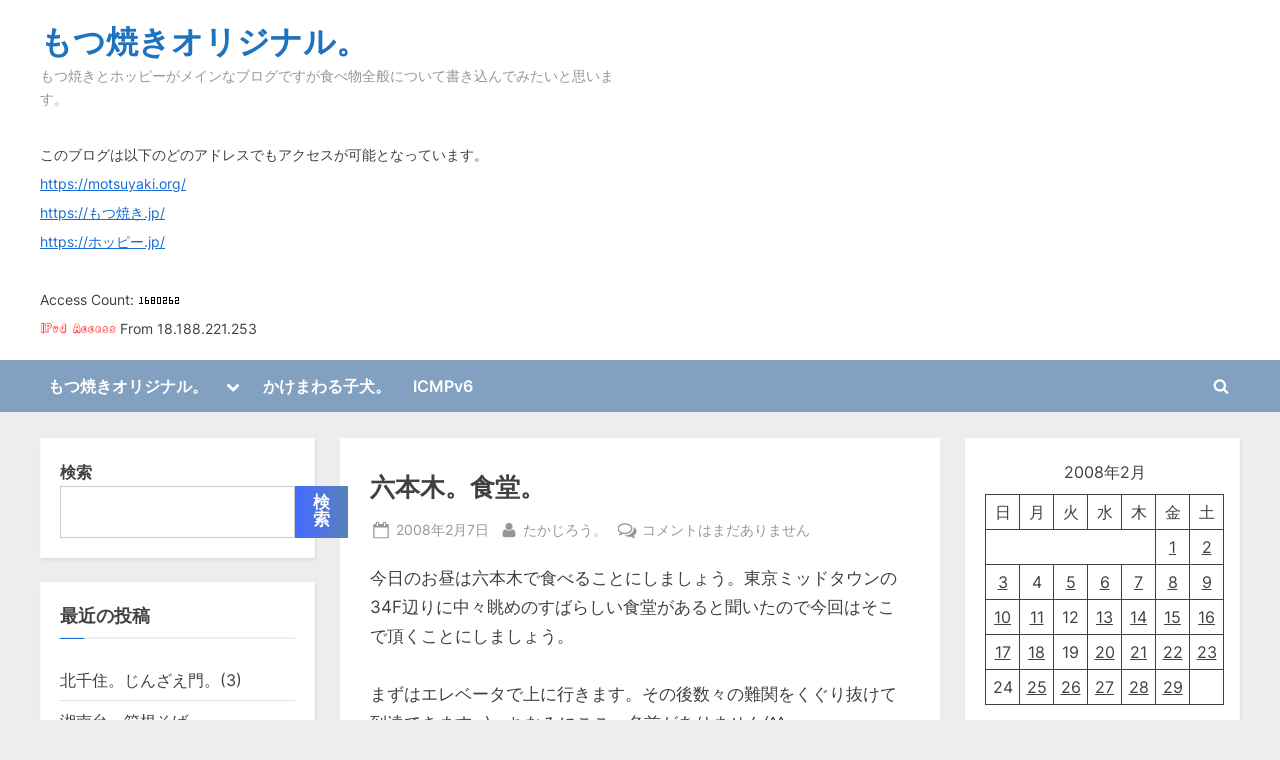

--- FILE ---
content_type: text/html; charset=UTF-8
request_url: https://motsuyaki.org/2008/02/post_249.html
body_size: 105282
content:
<!DOCTYPE html>
<html lang="ja">
<head>
	<meta charset="UTF-8">
	<meta name="viewport" content="width=device-width, initial-scale=1.0">
	<link rel="profile" href="https://gmpg.org/xfn/11">
	<title>六本木。食堂。 &#8211; もつ焼きオリジナル。</title>
<meta name='robots' content='max-image-preview:large' />
<link rel='dns-prefetch' href='//static.addtoany.com' />
<link rel="alternate" type="application/rss+xml" title="もつ焼きオリジナル。 &raquo; フィード" href="https://motsuyaki.org/feed" />
<link rel="alternate" type="application/rss+xml" title="もつ焼きオリジナル。 &raquo; コメントフィード" href="https://motsuyaki.org/comments/feed" />
<link rel="alternate" type="application/rss+xml" title="もつ焼きオリジナル。 &raquo; 六本木。食堂。 のコメントのフィード" href="https://motsuyaki.org/2008/02/post_249.html/feed" />
<link rel="alternate" title="oEmbed (JSON)" type="application/json+oembed" href="https://motsuyaki.org/wp-json/oembed/1.0/embed?url=https%3A%2F%2Fmotsuyaki.org%2F2008%2F02%2Fpost_249.html" />
<link rel="alternate" title="oEmbed (XML)" type="text/xml+oembed" href="https://motsuyaki.org/wp-json/oembed/1.0/embed?url=https%3A%2F%2Fmotsuyaki.org%2F2008%2F02%2Fpost_249.html&#038;format=xml" />
<style id='wp-img-auto-sizes-contain-inline-css'>
img:is([sizes=auto i],[sizes^="auto," i]){contain-intrinsic-size:3000px 1500px}
/*# sourceURL=wp-img-auto-sizes-contain-inline-css */
</style>
<style id='wp-emoji-styles-inline-css'>

	img.wp-smiley, img.emoji {
		display: inline !important;
		border: none !important;
		box-shadow: none !important;
		height: 1em !important;
		width: 1em !important;
		margin: 0 0.07em !important;
		vertical-align: -0.1em !important;
		background: none !important;
		padding: 0 !important;
	}
/*# sourceURL=wp-emoji-styles-inline-css */
</style>
<style id='wp-block-library-inline-css'>
:root{--wp-block-synced-color:#7a00df;--wp-block-synced-color--rgb:122,0,223;--wp-bound-block-color:var(--wp-block-synced-color);--wp-editor-canvas-background:#ddd;--wp-admin-theme-color:#007cba;--wp-admin-theme-color--rgb:0,124,186;--wp-admin-theme-color-darker-10:#006ba1;--wp-admin-theme-color-darker-10--rgb:0,107,160.5;--wp-admin-theme-color-darker-20:#005a87;--wp-admin-theme-color-darker-20--rgb:0,90,135;--wp-admin-border-width-focus:2px}@media (min-resolution:192dpi){:root{--wp-admin-border-width-focus:1.5px}}.wp-element-button{cursor:pointer}:root .has-very-light-gray-background-color{background-color:#eee}:root .has-very-dark-gray-background-color{background-color:#313131}:root .has-very-light-gray-color{color:#eee}:root .has-very-dark-gray-color{color:#313131}:root .has-vivid-green-cyan-to-vivid-cyan-blue-gradient-background{background:linear-gradient(135deg,#00d084,#0693e3)}:root .has-purple-crush-gradient-background{background:linear-gradient(135deg,#34e2e4,#4721fb 50%,#ab1dfe)}:root .has-hazy-dawn-gradient-background{background:linear-gradient(135deg,#faaca8,#dad0ec)}:root .has-subdued-olive-gradient-background{background:linear-gradient(135deg,#fafae1,#67a671)}:root .has-atomic-cream-gradient-background{background:linear-gradient(135deg,#fdd79a,#004a59)}:root .has-nightshade-gradient-background{background:linear-gradient(135deg,#330968,#31cdcf)}:root .has-midnight-gradient-background{background:linear-gradient(135deg,#020381,#2874fc)}:root{--wp--preset--font-size--normal:16px;--wp--preset--font-size--huge:42px}.has-regular-font-size{font-size:1em}.has-larger-font-size{font-size:2.625em}.has-normal-font-size{font-size:var(--wp--preset--font-size--normal)}.has-huge-font-size{font-size:var(--wp--preset--font-size--huge)}.has-text-align-center{text-align:center}.has-text-align-left{text-align:left}.has-text-align-right{text-align:right}.has-fit-text{white-space:nowrap!important}#end-resizable-editor-section{display:none}.aligncenter{clear:both}.items-justified-left{justify-content:flex-start}.items-justified-center{justify-content:center}.items-justified-right{justify-content:flex-end}.items-justified-space-between{justify-content:space-between}.screen-reader-text{border:0;clip-path:inset(50%);height:1px;margin:-1px;overflow:hidden;padding:0;position:absolute;width:1px;word-wrap:normal!important}.screen-reader-text:focus{background-color:#ddd;clip-path:none;color:#444;display:block;font-size:1em;height:auto;left:5px;line-height:normal;padding:15px 23px 14px;text-decoration:none;top:5px;width:auto;z-index:100000}html :where(.has-border-color){border-style:solid}html :where([style*=border-top-color]){border-top-style:solid}html :where([style*=border-right-color]){border-right-style:solid}html :where([style*=border-bottom-color]){border-bottom-style:solid}html :where([style*=border-left-color]){border-left-style:solid}html :where([style*=border-width]){border-style:solid}html :where([style*=border-top-width]){border-top-style:solid}html :where([style*=border-right-width]){border-right-style:solid}html :where([style*=border-bottom-width]){border-bottom-style:solid}html :where([style*=border-left-width]){border-left-style:solid}html :where(img[class*=wp-image-]){height:auto;max-width:100%}:where(figure){margin:0 0 1em}html :where(.is-position-sticky){--wp-admin--admin-bar--position-offset:var(--wp-admin--admin-bar--height,0px)}@media screen and (max-width:600px){html :where(.is-position-sticky){--wp-admin--admin-bar--position-offset:0px}}

/*# sourceURL=wp-block-library-inline-css */
</style><style id='wp-block-calendar-inline-css'>
.wp-block-calendar{text-align:center}.wp-block-calendar td,.wp-block-calendar th{border:1px solid;padding:.25em}.wp-block-calendar th{font-weight:400}.wp-block-calendar caption{background-color:inherit}.wp-block-calendar table{border-collapse:collapse;width:100%}.wp-block-calendar table.has-background th{background-color:inherit}.wp-block-calendar table.has-text-color th{color:inherit}.wp-block-calendar :where(table:not(.has-text-color)){color:#40464d}.wp-block-calendar :where(table:not(.has-text-color)) td,.wp-block-calendar :where(table:not(.has-text-color)) th{border-color:#ddd}:where(.wp-block-calendar table:not(.has-background) th){background:#ddd}
/*# sourceURL=https://motsuyaki.org/wp-includes/blocks/calendar/style.min.css */
</style>
<style id='wp-block-heading-inline-css'>
h1:where(.wp-block-heading).has-background,h2:where(.wp-block-heading).has-background,h3:where(.wp-block-heading).has-background,h4:where(.wp-block-heading).has-background,h5:where(.wp-block-heading).has-background,h6:where(.wp-block-heading).has-background{padding:1.25em 2.375em}h1.has-text-align-left[style*=writing-mode]:where([style*=vertical-lr]),h1.has-text-align-right[style*=writing-mode]:where([style*=vertical-rl]),h2.has-text-align-left[style*=writing-mode]:where([style*=vertical-lr]),h2.has-text-align-right[style*=writing-mode]:where([style*=vertical-rl]),h3.has-text-align-left[style*=writing-mode]:where([style*=vertical-lr]),h3.has-text-align-right[style*=writing-mode]:where([style*=vertical-rl]),h4.has-text-align-left[style*=writing-mode]:where([style*=vertical-lr]),h4.has-text-align-right[style*=writing-mode]:where([style*=vertical-rl]),h5.has-text-align-left[style*=writing-mode]:where([style*=vertical-lr]),h5.has-text-align-right[style*=writing-mode]:where([style*=vertical-rl]),h6.has-text-align-left[style*=writing-mode]:where([style*=vertical-lr]),h6.has-text-align-right[style*=writing-mode]:where([style*=vertical-rl]){rotate:180deg}
/*# sourceURL=https://motsuyaki.org/wp-includes/blocks/heading/style.min.css */
</style>
<style id='wp-block-search-inline-css'>
.wp-block-search__button{margin-left:10px;word-break:normal}.wp-block-search__button.has-icon{line-height:0}.wp-block-search__button svg{height:1.25em;min-height:24px;min-width:24px;width:1.25em;fill:currentColor;vertical-align:text-bottom}:where(.wp-block-search__button){border:1px solid #ccc;padding:6px 10px}.wp-block-search__inside-wrapper{display:flex;flex:auto;flex-wrap:nowrap;max-width:100%}.wp-block-search__label{width:100%}.wp-block-search.wp-block-search__button-only .wp-block-search__button{box-sizing:border-box;display:flex;flex-shrink:0;justify-content:center;margin-left:0;max-width:100%}.wp-block-search.wp-block-search__button-only .wp-block-search__inside-wrapper{min-width:0!important;transition-property:width}.wp-block-search.wp-block-search__button-only .wp-block-search__input{flex-basis:100%;transition-duration:.3s}.wp-block-search.wp-block-search__button-only.wp-block-search__searchfield-hidden,.wp-block-search.wp-block-search__button-only.wp-block-search__searchfield-hidden .wp-block-search__inside-wrapper{overflow:hidden}.wp-block-search.wp-block-search__button-only.wp-block-search__searchfield-hidden .wp-block-search__input{border-left-width:0!important;border-right-width:0!important;flex-basis:0;flex-grow:0;margin:0;min-width:0!important;padding-left:0!important;padding-right:0!important;width:0!important}:where(.wp-block-search__input){appearance:none;border:1px solid #949494;flex-grow:1;font-family:inherit;font-size:inherit;font-style:inherit;font-weight:inherit;letter-spacing:inherit;line-height:inherit;margin-left:0;margin-right:0;min-width:3rem;padding:8px;text-decoration:unset!important;text-transform:inherit}:where(.wp-block-search__button-inside .wp-block-search__inside-wrapper){background-color:#fff;border:1px solid #949494;box-sizing:border-box;padding:4px}:where(.wp-block-search__button-inside .wp-block-search__inside-wrapper) .wp-block-search__input{border:none;border-radius:0;padding:0 4px}:where(.wp-block-search__button-inside .wp-block-search__inside-wrapper) .wp-block-search__input:focus{outline:none}:where(.wp-block-search__button-inside .wp-block-search__inside-wrapper) :where(.wp-block-search__button){padding:4px 8px}.wp-block-search.aligncenter .wp-block-search__inside-wrapper{margin:auto}.wp-block[data-align=right] .wp-block-search.wp-block-search__button-only .wp-block-search__inside-wrapper{float:right}
/*# sourceURL=https://motsuyaki.org/wp-includes/blocks/search/style.min.css */
</style>
<style id='wp-block-search-theme-inline-css'>
.wp-block-search .wp-block-search__label{font-weight:700}.wp-block-search__button{border:1px solid #ccc;padding:.375em .625em}
/*# sourceURL=https://motsuyaki.org/wp-includes/blocks/search/theme.min.css */
</style>
<style id='wp-block-group-inline-css'>
.wp-block-group{box-sizing:border-box}:where(.wp-block-group.wp-block-group-is-layout-constrained){position:relative}
/*# sourceURL=https://motsuyaki.org/wp-includes/blocks/group/style.min.css */
</style>
<style id='wp-block-group-theme-inline-css'>
:where(.wp-block-group.has-background){padding:1.25em 2.375em}
/*# sourceURL=https://motsuyaki.org/wp-includes/blocks/group/theme.min.css */
</style>
<style id='global-styles-inline-css'>
:root{--wp--preset--aspect-ratio--square: 1;--wp--preset--aspect-ratio--4-3: 4/3;--wp--preset--aspect-ratio--3-4: 3/4;--wp--preset--aspect-ratio--3-2: 3/2;--wp--preset--aspect-ratio--2-3: 2/3;--wp--preset--aspect-ratio--16-9: 16/9;--wp--preset--aspect-ratio--9-16: 9/16;--wp--preset--color--black: #000000;--wp--preset--color--cyan-bluish-gray: #abb8c3;--wp--preset--color--white: #ffffff;--wp--preset--color--pale-pink: #f78da7;--wp--preset--color--vivid-red: #cf2e2e;--wp--preset--color--luminous-vivid-orange: #ff6900;--wp--preset--color--luminous-vivid-amber: #fcb900;--wp--preset--color--light-green-cyan: #7bdcb5;--wp--preset--color--vivid-green-cyan: #00d084;--wp--preset--color--pale-cyan-blue: #8ed1fc;--wp--preset--color--vivid-cyan-blue: #0693e3;--wp--preset--color--vivid-purple: #9b51e0;--wp--preset--gradient--vivid-cyan-blue-to-vivid-purple: linear-gradient(135deg,rgb(6,147,227) 0%,rgb(155,81,224) 100%);--wp--preset--gradient--light-green-cyan-to-vivid-green-cyan: linear-gradient(135deg,rgb(122,220,180) 0%,rgb(0,208,130) 100%);--wp--preset--gradient--luminous-vivid-amber-to-luminous-vivid-orange: linear-gradient(135deg,rgb(252,185,0) 0%,rgb(255,105,0) 100%);--wp--preset--gradient--luminous-vivid-orange-to-vivid-red: linear-gradient(135deg,rgb(255,105,0) 0%,rgb(207,46,46) 100%);--wp--preset--gradient--very-light-gray-to-cyan-bluish-gray: linear-gradient(135deg,rgb(238,238,238) 0%,rgb(169,184,195) 100%);--wp--preset--gradient--cool-to-warm-spectrum: linear-gradient(135deg,rgb(74,234,220) 0%,rgb(151,120,209) 20%,rgb(207,42,186) 40%,rgb(238,44,130) 60%,rgb(251,105,98) 80%,rgb(254,248,76) 100%);--wp--preset--gradient--blush-light-purple: linear-gradient(135deg,rgb(255,206,236) 0%,rgb(152,150,240) 100%);--wp--preset--gradient--blush-bordeaux: linear-gradient(135deg,rgb(254,205,165) 0%,rgb(254,45,45) 50%,rgb(107,0,62) 100%);--wp--preset--gradient--luminous-dusk: linear-gradient(135deg,rgb(255,203,112) 0%,rgb(199,81,192) 50%,rgb(65,88,208) 100%);--wp--preset--gradient--pale-ocean: linear-gradient(135deg,rgb(255,245,203) 0%,rgb(182,227,212) 50%,rgb(51,167,181) 100%);--wp--preset--gradient--electric-grass: linear-gradient(135deg,rgb(202,248,128) 0%,rgb(113,206,126) 100%);--wp--preset--gradient--midnight: linear-gradient(135deg,rgb(2,3,129) 0%,rgb(40,116,252) 100%);--wp--preset--font-size--small: 13px;--wp--preset--font-size--medium: 20px;--wp--preset--font-size--large: 36px;--wp--preset--font-size--x-large: 42px;--wp--preset--spacing--20: 0.44rem;--wp--preset--spacing--30: 0.67rem;--wp--preset--spacing--40: 1rem;--wp--preset--spacing--50: 1.5rem;--wp--preset--spacing--60: 2.25rem;--wp--preset--spacing--70: 3.38rem;--wp--preset--spacing--80: 5.06rem;--wp--preset--shadow--natural: 6px 6px 9px rgba(0, 0, 0, 0.2);--wp--preset--shadow--deep: 12px 12px 50px rgba(0, 0, 0, 0.4);--wp--preset--shadow--sharp: 6px 6px 0px rgba(0, 0, 0, 0.2);--wp--preset--shadow--outlined: 6px 6px 0px -3px rgb(255, 255, 255), 6px 6px rgb(0, 0, 0);--wp--preset--shadow--crisp: 6px 6px 0px rgb(0, 0, 0);}:where(.is-layout-flex){gap: 0.5em;}:where(.is-layout-grid){gap: 0.5em;}body .is-layout-flex{display: flex;}.is-layout-flex{flex-wrap: wrap;align-items: center;}.is-layout-flex > :is(*, div){margin: 0;}body .is-layout-grid{display: grid;}.is-layout-grid > :is(*, div){margin: 0;}:where(.wp-block-columns.is-layout-flex){gap: 2em;}:where(.wp-block-columns.is-layout-grid){gap: 2em;}:where(.wp-block-post-template.is-layout-flex){gap: 1.25em;}:where(.wp-block-post-template.is-layout-grid){gap: 1.25em;}.has-black-color{color: var(--wp--preset--color--black) !important;}.has-cyan-bluish-gray-color{color: var(--wp--preset--color--cyan-bluish-gray) !important;}.has-white-color{color: var(--wp--preset--color--white) !important;}.has-pale-pink-color{color: var(--wp--preset--color--pale-pink) !important;}.has-vivid-red-color{color: var(--wp--preset--color--vivid-red) !important;}.has-luminous-vivid-orange-color{color: var(--wp--preset--color--luminous-vivid-orange) !important;}.has-luminous-vivid-amber-color{color: var(--wp--preset--color--luminous-vivid-amber) !important;}.has-light-green-cyan-color{color: var(--wp--preset--color--light-green-cyan) !important;}.has-vivid-green-cyan-color{color: var(--wp--preset--color--vivid-green-cyan) !important;}.has-pale-cyan-blue-color{color: var(--wp--preset--color--pale-cyan-blue) !important;}.has-vivid-cyan-blue-color{color: var(--wp--preset--color--vivid-cyan-blue) !important;}.has-vivid-purple-color{color: var(--wp--preset--color--vivid-purple) !important;}.has-black-background-color{background-color: var(--wp--preset--color--black) !important;}.has-cyan-bluish-gray-background-color{background-color: var(--wp--preset--color--cyan-bluish-gray) !important;}.has-white-background-color{background-color: var(--wp--preset--color--white) !important;}.has-pale-pink-background-color{background-color: var(--wp--preset--color--pale-pink) !important;}.has-vivid-red-background-color{background-color: var(--wp--preset--color--vivid-red) !important;}.has-luminous-vivid-orange-background-color{background-color: var(--wp--preset--color--luminous-vivid-orange) !important;}.has-luminous-vivid-amber-background-color{background-color: var(--wp--preset--color--luminous-vivid-amber) !important;}.has-light-green-cyan-background-color{background-color: var(--wp--preset--color--light-green-cyan) !important;}.has-vivid-green-cyan-background-color{background-color: var(--wp--preset--color--vivid-green-cyan) !important;}.has-pale-cyan-blue-background-color{background-color: var(--wp--preset--color--pale-cyan-blue) !important;}.has-vivid-cyan-blue-background-color{background-color: var(--wp--preset--color--vivid-cyan-blue) !important;}.has-vivid-purple-background-color{background-color: var(--wp--preset--color--vivid-purple) !important;}.has-black-border-color{border-color: var(--wp--preset--color--black) !important;}.has-cyan-bluish-gray-border-color{border-color: var(--wp--preset--color--cyan-bluish-gray) !important;}.has-white-border-color{border-color: var(--wp--preset--color--white) !important;}.has-pale-pink-border-color{border-color: var(--wp--preset--color--pale-pink) !important;}.has-vivid-red-border-color{border-color: var(--wp--preset--color--vivid-red) !important;}.has-luminous-vivid-orange-border-color{border-color: var(--wp--preset--color--luminous-vivid-orange) !important;}.has-luminous-vivid-amber-border-color{border-color: var(--wp--preset--color--luminous-vivid-amber) !important;}.has-light-green-cyan-border-color{border-color: var(--wp--preset--color--light-green-cyan) !important;}.has-vivid-green-cyan-border-color{border-color: var(--wp--preset--color--vivid-green-cyan) !important;}.has-pale-cyan-blue-border-color{border-color: var(--wp--preset--color--pale-cyan-blue) !important;}.has-vivid-cyan-blue-border-color{border-color: var(--wp--preset--color--vivid-cyan-blue) !important;}.has-vivid-purple-border-color{border-color: var(--wp--preset--color--vivid-purple) !important;}.has-vivid-cyan-blue-to-vivid-purple-gradient-background{background: var(--wp--preset--gradient--vivid-cyan-blue-to-vivid-purple) !important;}.has-light-green-cyan-to-vivid-green-cyan-gradient-background{background: var(--wp--preset--gradient--light-green-cyan-to-vivid-green-cyan) !important;}.has-luminous-vivid-amber-to-luminous-vivid-orange-gradient-background{background: var(--wp--preset--gradient--luminous-vivid-amber-to-luminous-vivid-orange) !important;}.has-luminous-vivid-orange-to-vivid-red-gradient-background{background: var(--wp--preset--gradient--luminous-vivid-orange-to-vivid-red) !important;}.has-very-light-gray-to-cyan-bluish-gray-gradient-background{background: var(--wp--preset--gradient--very-light-gray-to-cyan-bluish-gray) !important;}.has-cool-to-warm-spectrum-gradient-background{background: var(--wp--preset--gradient--cool-to-warm-spectrum) !important;}.has-blush-light-purple-gradient-background{background: var(--wp--preset--gradient--blush-light-purple) !important;}.has-blush-bordeaux-gradient-background{background: var(--wp--preset--gradient--blush-bordeaux) !important;}.has-luminous-dusk-gradient-background{background: var(--wp--preset--gradient--luminous-dusk) !important;}.has-pale-ocean-gradient-background{background: var(--wp--preset--gradient--pale-ocean) !important;}.has-electric-grass-gradient-background{background: var(--wp--preset--gradient--electric-grass) !important;}.has-midnight-gradient-background{background: var(--wp--preset--gradient--midnight) !important;}.has-small-font-size{font-size: var(--wp--preset--font-size--small) !important;}.has-medium-font-size{font-size: var(--wp--preset--font-size--medium) !important;}.has-large-font-size{font-size: var(--wp--preset--font-size--large) !important;}.has-x-large-font-size{font-size: var(--wp--preset--font-size--x-large) !important;}
/*# sourceURL=global-styles-inline-css */
</style>

<style id='classic-theme-styles-inline-css'>
/*! This file is auto-generated */
.wp-block-button__link{color:#fff;background-color:#32373c;border-radius:9999px;box-shadow:none;text-decoration:none;padding:calc(.667em + 2px) calc(1.333em + 2px);font-size:1.125em}.wp-block-file__button{background:#32373c;color:#fff;text-decoration:none}
/*# sourceURL=/wp-includes/css/classic-themes.min.css */
</style>
<link rel='stylesheet' id='pressbook-fonts-css' href='https://motsuyaki.org/wp-content/fonts/f1a4dcf50ee2a2e8468fc5138eeafb37.css' media='all' />
<link rel='stylesheet' id='pressbook-style-css' href='https://motsuyaki.org/wp-content/themes/pressbook/style.min.css?ver=2.1.6' media='all' />
<style id='pressbook-style-inline-css'>
.site-branding{background-position:center center;}.site-branding{background-repeat:repeat;}.site-branding{background-size:contain;}.top-banner-image{max-height:150px;}.top-navbar{background:linear-gradient(0deg, #166dd6 0%, #1257ab 100%);}.social-navigation a:active .svg-icon,.social-navigation a:focus .svg-icon,.social-navigation a:hover .svg-icon{color:#166dd6;}.primary-navbar,.main-navigation ul ul{background:#82a0bf;}.main-navigation .main-navigation-arrow-btn:active,.main-navigation .main-navigation-arrow-btn:hover,.main-navigation li.focus>.main-navigation-arrow-btn,.main-navigation:not(.toggled) li:hover>.main-navigation-arrow-btn,.main-navigation a:active,.main-navigation a:focus,.main-navigation a:hover{color:#82a0bf;}.site-branding{background-color:#ffffff;}.site-title,.site-title a,.site-title a:active,.site-title a:focus,.site-title a:hover{color:#1e73be;}.site-tagline{color:#979797;}.more-link,.wp-block-search .wp-block-search__button,button,input[type=button],input[type=reset],input[type=submit]{background-image:linear-gradient(to right, #446aff 0%, #5981ba 51%, #446aff 100%);}.more-link,.wp-block-search .wp-block-search__button,button,input[type=button],input[type=reset],input[type=submit]{font-weight:600;}h1,h2,h3,h4,h5,h6{font-weight:700;}.site-title{font-weight:700;}.c-sidebar .widget{border-color:#fafafa;}.footer-widgets,.copyright-text{background:#232323;}.copyright-text a{color:#914e42;}
/*# sourceURL=pressbook-style-inline-css */
</style>
<link rel='stylesheet' id='addtoany-css' href='https://motsuyaki.org/wp-content/plugins/add-to-any/addtoany.min.css?ver=1.16' media='all' />
<script id="addtoany-core-js-before">
window.a2a_config=window.a2a_config||{};a2a_config.callbacks=[];a2a_config.overlays=[];a2a_config.templates={};a2a_localize = {
	Share: "共有",
	Save: "ブックマーク",
	Subscribe: "購読",
	Email: "メール",
	Bookmark: "ブックマーク",
	ShowAll: "すべて表示する",
	ShowLess: "小さく表示する",
	FindServices: "サービスを探す",
	FindAnyServiceToAddTo: "追加するサービスを今すぐ探す",
	PoweredBy: "Powered by",
	ShareViaEmail: "メールでシェアする",
	SubscribeViaEmail: "メールで購読する",
	BookmarkInYourBrowser: "ブラウザにブックマーク",
	BookmarkInstructions: "このページをブックマークするには、 Ctrl+D または \u2318+D を押下。",
	AddToYourFavorites: "お気に入りに追加",
	SendFromWebOrProgram: "任意のメールアドレスまたはメールプログラムから送信",
	EmailProgram: "メールプログラム",
	More: "詳細&#8230;",
	ThanksForSharing: "共有ありがとうございます !",
	ThanksForFollowing: "フォローありがとうございます !"
};


//# sourceURL=addtoany-core-js-before
</script>
<script defer src="https://static.addtoany.com/menu/page.js" id="addtoany-core-js"></script>
<script src="https://motsuyaki.org/wp-includes/js/jquery/jquery.min.js?ver=3.7.1" id="jquery-core-js"></script>
<script src="https://motsuyaki.org/wp-includes/js/jquery/jquery-migrate.min.js?ver=3.4.1" id="jquery-migrate-js"></script>
<script defer src="https://motsuyaki.org/wp-content/plugins/add-to-any/addtoany.min.js?ver=1.1" id="addtoany-jquery-js"></script>
<link rel="https://api.w.org/" href="https://motsuyaki.org/wp-json/" /><link rel="alternate" title="JSON" type="application/json" href="https://motsuyaki.org/wp-json/wp/v2/posts/249" /><link rel="EditURI" type="application/rsd+xml" title="RSD" href="https://motsuyaki.org/xmlrpc.php?rsd" />
<meta name="generator" content="WordPress 6.9" />
<link rel="canonical" href="https://motsuyaki.org/2008/02/post_249.html" />
<link rel='shortlink' href='https://motsuyaki.org/?p=249' />
<link rel="pingback" href="https://motsuyaki.org/xmlrpc.php"><style>.recentcomments a{display:inline !important;padding:0 !important;margin:0 !important;}</style><link rel='stylesheet' id='js-archive-list-css' href='https://motsuyaki.org/wp-content/plugins/jquery-archive-list-widget/assets/css/jal.css?ver=6.1.6' media='all' />
</head>
<body data-rsssl=1 class="wp-singular post-template-default single single-post postid-249 single-format-standard wp-embed-responsive wp-theme-pressbook double-sidebar left-right-sidebar pb-content-columns pb-content-cover">

<div id="page" class="site">
	<a class="skip-link screen-reader-text" href="#content">Skip to content</a>

	<header id="masthead" class="site-header">
		<div class="site-branding">
		<div class="u-wrapper site-branding-wrap">
		<div class="site-logo-title logo--lg-size-3 logo--md-size-3 logo--sm-size-3">
			
			<div class="site-title-tagline">
							<p class="site-title site-title--lg-size-5 site-title--md-size-5 site-title--sm-size-5"><a href="https://motsuyaki.org/" rel="home"><font size="+3">もつ焼きオリジナル。</font></a></p>
								<p class="site-tagline tagline--lg-size-2 tagline--md-size-2 tagline--sm-size-2">もつ焼きとホッピーがメインなブログですが食べ物全般について書き込んでみたいと思います。</p>

<small>
<br />
このブログは以下のどのアドレスでもアクセスが可能となっています。<br />
<a href="https://motsuyaki.org/">https://motsuyaki.org/</a><br />
<a href="https://もつ焼き.jp/">https://もつ焼き.jp/</A><br />
<a href="https://ホッピー.jp/">https://ホッピー.jp/</A><br />
<br />
Access Count: <IMG SRC="https://www.icmpv6.org/cgi-bin/Count.cgi?df=motsuyaki-main01.dat&md=6&dd=E&ft=1"><br>

<img src="/Images/ipv4-access.png" alt="IPv4 Access" width="76\" height="12" /> From 18.188.221.253<br></small>

			</div><!-- .site-title-tagline -->
		</div><!-- .site-logo-title -->

			</div><!-- .site-branding-wrap -->
</div><!-- .site-branding -->
	<div class="primary-navbar">
		<div class="u-wrapper primary-navbar-wrap">
			<nav id="site-navigation" class="main-navigation" aria-label="Primary Menu">
				<button class="primary-menu-toggle" aria-controls="primary-menu" aria-expanded="false" aria-label="Toggle Primary Menu">
					<svg class="svg-icon" width="24" height="24" aria-hidden="true" role="img" focusable="false" viewBox="0.0 0 1536.0 2048" xmlns="http://www.w3.org/2000/svg"><path d="M1536,1472v128c0,17.333-6.333,32.333-19,45s-27.667,19-45,19H64c-17.333,0-32.333-6.333-45-19s-19-27.667-19-45v-128  c0-17.333,6.333-32.333,19-45s27.667-19,45-19h1408c17.333,0,32.333,6.333,45,19S1536,1454.667,1536,1472z M1536,960v128  c0,17.333-6.333,32.333-19,45s-27.667,19-45,19H64c-17.333,0-32.333-6.333-45-19s-19-27.667-19-45V960c0-17.333,6.333-32.333,19-45  s27.667-19,45-19h1408c17.333,0,32.333,6.333,45,19S1536,942.667,1536,960z M1536,448v128c0,17.333-6.333,32.333-19,45  s-27.667,19-45,19H64c-17.333,0-32.333-6.333-45-19S0,593.333,0,576V448c0-17.333,6.333-32.333,19-45s27.667-19,45-19h1408  c17.333,0,32.333,6.333,45,19S1536,430.667,1536,448z"></path></svg><svg class="svg-icon" width="24" height="24" aria-hidden="true" role="img" focusable="false" viewBox="0 0 1792 1792" xmlns="http://www.w3.org/2000/svg"><path d="M1490 1322q0 40-28 68l-136 136q-28 28-68 28t-68-28l-294-294-294 294q-28 28-68 28t-68-28l-136-136q-28-28-28-68t28-68l294-294-294-294q-28-28-28-68t28-68l136-136q28-28 68-28t68 28l294 294 294-294q28-28 68-28t68 28l136 136q28 28 28 68t-28 68l-294 294 294 294q28 28 28 68z" /></svg>				</button>
				<div class="menu-%e5%90%8d%e7%a7%b0%e3%81%aa%e3%81%97-container"><ul id="primary-menu" class="menu"><li id="menu-item-4397" class="menu-item menu-item-type-custom menu-item-object-custom menu-item-home menu-item-has-children menu-item-4397"><a href="https://motsuyaki.org">もつ焼きオリジナル。</a><button class="main-navigation-arrow-btn" aria-expanded="false"><span class="screen-reader-text">Toggle sub-menu</span><svg class="svg-icon" width="24" height="24" aria-hidden="true" role="img" focusable="false" viewBox="53.0 0 1558.0 2048" xmlns="http://www.w3.org/2000/svg"><path d="M1611,832c0,35.333-12.333,65.333-37,90l-651,651c-25.333,25.333-55.667,38-91,38c-36,0-66-12.667-90-38L91,922  c-25.333-24-38-54-38-90c0-35.333,12.667-65.667,38-91l74-75c26-24.667,56.333-37,91-37c35.333,0,65.333,12.333,90,37l486,486  l486-486c24.667-24.667,54.667-37,90-37c34.667,0,65,12.333,91,37l75,75C1598.667,767,1611,797.333,1611,832z" /></svg></button>
<ul class="sub-menu">
	<li id="menu-item-4398" class="menu-item menu-item-type-recent_post menu-item-object-recent_posts menu-item-has-children menu-item-4398"><a>最近の投稿</a><button class="main-navigation-arrow-btn" aria-expanded="false"><span class="screen-reader-text">Toggle sub-menu</span><svg class="svg-icon" width="24" height="24" aria-hidden="true" role="img" focusable="false" viewBox="53.0 0 1558.0 2048" xmlns="http://www.w3.org/2000/svg"><path d="M1611,832c0,35.333-12.333,65.333-37,90l-651,651c-25.333,25.333-55.667,38-91,38c-36,0-66-12.667-90-38L91,922  c-25.333-24-38-54-38-90c0-35.333,12.667-65.667,38-91l74-75c26-24.667,56.333-37,91-37c35.333,0,65.333,12.333,90,37l486,486  l486-486c24.667-24.667,54.667-37,90-37c34.667,0,65,12.333,91,37l75,75C1598.667,767,1611,797.333,1611,832z" /></svg></button>
	<ul class="sub-menu">
		<li id="menu-item-1000001" class="menu-item-new menu-item menu-item-type-recent_post menu-item-object-recent-posts-child menu-item-1000001"><a href="https://motsuyaki.org/2025/12/post_4379.html">北千住。じんざえ門。(3)</a></li>
		<li id="menu-item-1000002" class="menu-item-new menu-item menu-item-type-recent_post menu-item-object-recent-posts-child menu-item-1000002"><a href="https://motsuyaki.org/2025/12/post_4369.html">湘南台。箱根そば。</a></li>
		<li id="menu-item-1000003" class="menu-item menu-item-type-recent_post menu-item-object-recent-posts-child menu-item-1000003"><a href="https://motsuyaki.org/2025/12/post_4359.html">関内。いろり庵きらく。</a></li>
		<li id="menu-item-1000004" class="menu-item menu-item-type-recent_post menu-item-object-recent-posts-child menu-item-1000004"><a href="https://motsuyaki.org/2025/12/post_4345.html">二宮。ラーメンショップ 椿。</a></li>
		<li id="menu-item-1000005" class="menu-item menu-item-type-recent_post menu-item-object-recent-posts-child menu-item-1000005"><a href="https://motsuyaki.org/2025/11/post_4322.html">池袋。大都会。(2)</a></li>
		<li id="menu-item-1000006" class="menu-item menu-item-type-recent_post menu-item-object-recent-posts-child menu-item-1000006"><a href="https://motsuyaki.org/2025/11/post_4310.html">高幡不動。高幡そば。</a></li>
		<li id="menu-item-1000007" class="menu-item menu-item-type-recent_post menu-item-object-recent-posts-child menu-item-1000007"><a href="https://motsuyaki.org/2025/11/post_4296.html">牛田。雑賀屋。</a></li>
		<li id="menu-item-1000008" class="menu-item menu-item-type-recent_post menu-item-object-recent-posts-child menu-item-1000008"><a href="https://motsuyaki.org/2025/11/post_4278.html">大船。濱そば。</a></li>
		<li id="menu-item-1000009" class="menu-item menu-item-type-recent_post menu-item-object-recent-posts-child menu-item-1000009"><a href="https://motsuyaki.org/2025/10/post_4266.html">千曲市。正田食堂。</a></li>
		<li id="menu-item-1000010" class="menu-item menu-item-type-recent_post menu-item-object-recent-posts-child menu-item-1000010"><a href="https://motsuyaki.org/2025/10/post_4258.html">川越。TOKYO豚骨BASE。</a></li>
	</ul>
</li>
</ul>
</li>
<li id="menu-item-4149" class="menu-item menu-item-type-custom menu-item-object-custom menu-item-4149"><a href="https://running-dog.net/">かけまわる子犬。</a></li>
<li id="menu-item-4168" class="menu-item menu-item-type-custom menu-item-object-custom menu-item-4168"><a href="https://icmpv6.org">ICMPv6</a></li>
<li class="primary-menu-search"><a href="#" class="primary-menu-search-toggle" aria-expanded="false"><span class="screen-reader-text">Toggle search form</span><svg class="svg-icon" width="24" height="24" aria-hidden="true" role="img" focusable="false" viewBox="0 0 1792 1792" xmlns="http://www.w3.org/2000/svg"><path d="M1216 832q0-185-131.5-316.5t-316.5-131.5-316.5 131.5-131.5 316.5 131.5 316.5 316.5 131.5 316.5-131.5 131.5-316.5zm512 832q0 52-38 90t-90 38q-54 0-90-38l-343-342q-179 124-399 124-143 0-273.5-55.5t-225-150-150-225-55.5-273.5 55.5-273.5 150-225 225-150 273.5-55.5 273.5 55.5 225 150 150 225 55.5 273.5q0 220-124 399l343 343q37 37 37 90z" /></svg><svg class="svg-icon" width="24" height="24" aria-hidden="true" role="img" focusable="false" viewBox="0 0 1792 1792" xmlns="http://www.w3.org/2000/svg"><path d="M1490 1322q0 40-28 68l-136 136q-28 28-68 28t-68-28l-294-294-294 294q-28 28-68 28t-68-28l-136-136q-28-28-28-68t28-68l294-294-294-294q-28-28-28-68t28-68l136-136q28-28 68-28t68 28l294 294 294-294q28-28 68-28t68 28l136 136q28 28 28 68t-28 68l-294 294 294 294q28 28 28 68z" /></svg></a><div class="search-form-wrap"><form role="search" method="get" class="search-form" action="https://motsuyaki.org/">
				<label>
					<span class="screen-reader-text">検索:</span>
					<input type="search" class="search-field" placeholder="検索&hellip;" value="" name="s" />
				</label>
				<input type="submit" class="search-submit" value="検索" />
			</form></div></li></ul></div>			</nav><!-- #site-navigation -->
		</div><!-- .primary-navbar-wrap -->
	</div><!-- .primary-navbar -->
		</header><!-- #masthead -->

	<div id="content" class="site-content">

	<div class="pb-content-sidebar u-wrapper">
		<main id="primary" class="site-main">

		
<article id="post-249" class="pb-article pb-singular post-249 post type-post status-publish format-standard hentry category-cat_lunch category-cat_metro007 category-cat_toei003">
	
	<header class="entry-header">
	<h1 class="entry-title">六本木。食堂。</h1>		<div class="entry-meta">
					<span class="posted-on">
			<svg class="svg-icon" width="24" height="24" aria-hidden="true" role="img" focusable="false" viewBox="0.0 0 1664.0 2048" xmlns="http://www.w3.org/2000/svg"><path d="M128,1792h1408V768H128V1792z M512,576V288c0-9.333-3-17-9-23s-13.667-9-23-9h-64c-9.333,0-17,3-23,9s-9,13.667-9,23v288  c0,9.333,3,17,9,23s13.667,9,23,9h64c9.333,0,17-3,23-9S512,585.333,512,576z M1280,576V288c0-9.333-3-17-9-23s-13.667-9-23-9h-64  c-9.333,0-17,3-23,9s-9,13.667-9,23v288c0,9.333,3,17,9,23s13.667,9,23,9h64c9.333,0,17-3,23-9S1280,585.333,1280,576z M1664,512  v1280c0,34.667-12.667,64.667-38,90s-55.333,38-90,38H128c-34.667,0-64.667-12.667-90-38s-38-55.333-38-90V512  c0-34.667,12.667-64.667,38-90s55.333-38,90-38h128v-96c0-44,15.667-81.667,47-113s69-47,113-47h64c44,0,81.667,15.667,113,47  s47,69,47,113v96h384v-96c0-44,15.667-81.667,47-113s69-47,113-47h64c44,0,81.667,15.667,113,47s47,69,47,113v96h128  c34.667,0,64.667,12.667,90,38S1664,477.333,1664,512z" /></svg>			<a href="https://motsuyaki.org/2008/02/post_249.html" rel="bookmark">
				<span class="screen-reader-text">Posted on </span><time class="entry-date published updated" datetime="2008-02-07T11:37:59+09:00">2008年2月7日</time>			</a>
		</span><!-- .posted-on -->
				<span class="posted-by byline">
			<svg class="svg-icon" width="24" height="24" aria-hidden="true" role="img" focusable="false" viewBox="0.0 0 1408.0 2048" xmlns="http://www.w3.org/2000/svg"><path d="M1408,1533c0,80-24.333,143.167-73,189.5s-113.333,69.5-194,69.5H267c-80.667,0-145.333-23.167-194-69.5S0,1613,0,1533  c0-35.333,1.167-69.833,3.5-103.5s7-70,14-109S33.333,1245.333,44,1212s25-65.833,43-97.5s38.667-58.667,62-81  c23.333-22.333,51.833-40.167,85.5-53.5s70.833-20,111.5-20c6,0,20,7.167,42,21.5s46.833,30.333,74.5,48  c27.667,17.667,63.667,33.667,108,48S659.333,1099,704,1099s89.167-7.167,133.5-21.5s80.333-30.333,108-48  c27.667-17.667,52.5-33.667,74.5-48s36-21.5,42-21.5c40.667,0,77.833,6.667,111.5,20s62.167,31.167,85.5,53.5  c23.333,22.333,44,49.333,62,81s32.333,64.167,43,97.5s19.5,69.5,26.5,108.5s11.667,75.333,14,109S1408,1497.667,1408,1533z   M1088,640c0,106-37.5,196.5-112.5,271.5S810,1024,704,1024s-196.5-37.5-271.5-112.5S320,746,320,640s37.5-196.5,112.5-271.5  S598,256,704,256s196.5,37.5,271.5,112.5S1088,534,1088,640z"></path></svg>			<a href="https://motsuyaki.org/author/takachan">
				<span class="screen-reader-text">By </span>たかじろう。			</a>
		</span><!-- .posted-by -->
					<span class="comments-link">
				<svg class="svg-icon" width="24" height="24" aria-hidden="true" role="img" focusable="false" viewBox="0 0 1792 1792" xmlns="http://www.w3.org/2000/svg"><path d="M704 384q-153 0-286 52t-211.5 141-78.5 191q0 82 53 158t149 132l97 56-35 84q34-20 62-39l44-31 53 10q78 14 153 14 153 0 286-52t211.5-141 78.5-191-78.5-191-211.5-141-286-52zm0-128q191 0 353.5 68.5t256.5 186.5 94 257-94 257-256.5 186.5-353.5 68.5q-86 0-176-16-124 88-278 128-36 9-86 16h-3q-11 0-20.5-8t-11.5-21q-1-3-1-6.5t.5-6.5 2-6l2.5-5 3.5-5.5 4-5 4.5-5 4-4.5q5-6 23-25t26-29.5 22.5-29 25-38.5 20.5-44q-124-72-195-177t-71-224q0-139 94-257t256.5-186.5 353.5-68.5zm822 1169q10 24 20.5 44t25 38.5 22.5 29 26 29.5 23 25q1 1 4 4.5t4.5 5 4 5 3.5 5.5l2.5 5 2 6 .5 6.5-1 6.5q-3 14-13 22t-22 7q-50-7-86-16-154-40-278-128-90 16-176 16-271 0-472-132 58 4 88 4 161 0 309-45t264-129q125-92 192-212t67-254q0-77-23-152 129 71 204 178t75 230q0 120-71 224.5t-195 176.5z" /></svg><a href="https://motsuyaki.org/2008/02/post_249.html#respond"><span class="screen-reader-text">六本木。食堂。 への</span>コメントはまだありません</a>			</span><!-- .comments-link -->
					</div><!-- .entry-meta -->
			</header><!-- .entry-header -->

	
	<div class="pb-content">
		<div class="entry-content">
			<p>今日のお昼は六本木で食べることにしましょう。東京ミッドタウンの34F辺りに中々眺めのすばらしい食堂があると聞いたので今回はそこで頂くことにしましょう。<br />
<br />
まずはエレベータで上に行きます。その後数々の難関をくぐり抜けて到達できます;-)。ちなみにここ、名前がありません(^^;;。<br />
<br />
ここからの眺めはこんな感じ。<br />
<br />
<img fetchpriority="high" decoding="async" alt="CA340002_mt34_1.JPG" src="https://www.motsuyaki.org/images/CA340002_mt34_1.JPG" width="240" height="320" /><br />
<br />
新宿方面の写真です。34Fから見る景色は大変すばらしいものなのです。でもって渋谷方面に目を向けると六本木ヒルズが前面に押し寄せ、その奥に渋谷の街、大山、その先には富士山が白い帽子をかぶっております。ん〜〜。マンダーム。<br />
<br />
今回食べたのはカツカレー。480yenなのです。前面の景色を眺めつつ480yenのカツカレーを頂きます。ふふふ。<br />
<br />
<img decoding="async" alt="CA340001_mt34_2.JPG" src="https://www.motsuyaki.org/images/CA340001_mt34_2.JPG" width="240" height="247" /><br />
<br />
味は、まぁ、食堂の味です。ちょっと調べてみたらファミレスの「カーサ」と同じ所がやっているみたいです。カーサはもう無いはずですけど。<br />
<br />
他にはミートソースパスタ。こっちは420yen。冷凍麺を使っているのですが、アルデンテな麺。ふむー。まぁまぁでしたな。六本木と言う立地条件と景色が良いのと値段が安いので値ごろ感があります。<br />
<br />
<img decoding="async" alt="CA340012_mt34_3.JPG" src="https://www.motsuyaki.org/images/CA340012_mt34_3.JPG" width="240" height="161" /><br />
<br />
ちなみにこの食堂、一般の人は入れません・・。申し訳ありません・・。<br /></p>
<div class="addtoany_share_save_container addtoany_content addtoany_content_bottom"><div class="a2a_kit a2a_kit_size_32 addtoany_list" data-a2a-url="https://motsuyaki.org/2008/02/post_249.html" data-a2a-title="六本木。食堂。"><a class="a2a_button_facebook" href="https://www.addtoany.com/add_to/facebook?linkurl=https%3A%2F%2Fmotsuyaki.org%2F2008%2F02%2Fpost_249.html&amp;linkname=%E5%85%AD%E6%9C%AC%E6%9C%A8%E3%80%82%E9%A3%9F%E5%A0%82%E3%80%82" title="Facebook" rel="nofollow noopener" target="_blank"></a><a class="a2a_button_x" href="https://www.addtoany.com/add_to/x?linkurl=https%3A%2F%2Fmotsuyaki.org%2F2008%2F02%2Fpost_249.html&amp;linkname=%E5%85%AD%E6%9C%AC%E6%9C%A8%E3%80%82%E9%A3%9F%E5%A0%82%E3%80%82" title="X" rel="nofollow noopener" target="_blank"></a><a class="a2a_button_line" href="https://www.addtoany.com/add_to/line?linkurl=https%3A%2F%2Fmotsuyaki.org%2F2008%2F02%2Fpost_249.html&amp;linkname=%E5%85%AD%E6%9C%AC%E6%9C%A8%E3%80%82%E9%A3%9F%E5%A0%82%E3%80%82" title="Line" rel="nofollow noopener" target="_blank"></a><a class="a2a_button_mixi" href="https://www.addtoany.com/add_to/mixi?linkurl=https%3A%2F%2Fmotsuyaki.org%2F2008%2F02%2Fpost_249.html&amp;linkname=%E5%85%AD%E6%9C%AC%E6%9C%A8%E3%80%82%E9%A3%9F%E5%A0%82%E3%80%82" title="Mixi" rel="nofollow noopener" target="_blank"></a><a class="a2a_button_hatena" href="https://www.addtoany.com/add_to/hatena?linkurl=https%3A%2F%2Fmotsuyaki.org%2F2008%2F02%2Fpost_249.html&amp;linkname=%E5%85%AD%E6%9C%AC%E6%9C%A8%E3%80%82%E9%A3%9F%E5%A0%82%E3%80%82" title="Hatena" rel="nofollow noopener" target="_blank"></a><a class="a2a_button_email" href="https://www.addtoany.com/add_to/email?linkurl=https%3A%2F%2Fmotsuyaki.org%2F2008%2F02%2Fpost_249.html&amp;linkname=%E5%85%AD%E6%9C%AC%E6%9C%A8%E3%80%82%E9%A3%9F%E5%A0%82%E3%80%82" title="Email" rel="nofollow noopener" target="_blank"></a><a class="a2a_dd a2a_counter addtoany_share_save addtoany_share" href="https://www.addtoany.com/share"></a></div></div>		</div><!-- .entry-content -->
	</div><!-- .pb-content -->

				<span class="cat-links">
				<svg class="svg-icon" width="24" height="24" aria-hidden="true" role="img" focusable="false" viewBox="0.0 0 1879.0 2048" xmlns="http://www.w3.org/2000/svg"><path d="M1879,1080c0,20.667-10.333,42.667-31,66l-336,396c-28.667,34-68.833,62.833-120.5,86.5S1292,1664,1248,1664H160  c-22.667,0-42.833-4.333-60.5-13S73,1628,73,1608c0-20.667,10.333-42.667,31-66l336-396c28.667-34,68.833-62.833,120.5-86.5  S660,1024,704,1024h1088c22.667,0,42.833,4.333,60.5,13S1879,1060,1879,1080z M1536,736v160H704c-62.667,0-128.333,15.833-197,47.5  S383.667,1015,343,1063L6,1459l-5,6c0-2.667-0.167-6.833-0.5-12.5S0,1442.667,0,1440V480c0-61.333,22-114,66-158s96.667-66,158-66  h320c61.333,0,114,22,158,66s66,96.667,66,158v32h544c61.333,0,114,22,158,66S1536,674.667,1536,736z" /></svg><a href="https://motsuyaki.org/category/cat_3_foods/cat_lunch" rel="category tag">天ぷら・揚げ物・定食</a>, <a href="https://motsuyaki.org/category/cat_1_kanto/cat_metro007" rel="category tag">東京メトロ日比谷線</a>, <a href="https://motsuyaki.org/category/cat_1_kanto/cat_toei003" rel="category tag">都営大江戸線</a>			</span><!-- .cat-links -->
			</article><!-- #post-249 -->

	<nav class="navigation post-navigation" aria-label="投稿">
		<h2 class="screen-reader-text">投稿ナビゲーション</h2>
		<div class="nav-links"><div class="nav-previous"><a href="https://motsuyaki.org/2008/02/post_247.html" rel="prev"><span class="nav-title"><span class="screen-reader-text">Previous Post:</span> 神泉。プルメリア。</span></a></div><div class="nav-next"><a href="https://motsuyaki.org/2008/02/post_248.html" rel="next"><span class="nav-title"><span class="screen-reader-text">Next Post:</span> 大阪。若狭。</span></a></div></div>
	</nav>
<div id="comments" class="comments-area">

		<div id="respond" class="comment-respond">
		<h3 id="reply-title" class="comment-reply-title">コメントを残す <small><a rel="nofollow" id="cancel-comment-reply-link" href="/2008/02/post_249.html#respond" style="display:none;">コメントをキャンセル</a></small></h3><form action="https://motsuyaki.org/wp-comments-post.php" method="post" id="commentform" class="comment-form"><p class="comment-notes"><span id="email-notes">メールアドレスが公開されることはありません。</span> <span class="required-field-message"><span class="required">※</span> が付いている欄は必須項目です</span></p><p class="comment-form-comment"><label for="comment">コメント <span class="required">※</span></label> <textarea id="comment" name="comment" cols="45" rows="8" maxlength="65525" required></textarea></p><p class="comment-form-author"><label for="author">名前 <span class="required">※</span></label> <input id="author" name="author" type="text" value="" size="30" maxlength="245" autocomplete="name" required /></p>
<p class="comment-form-email"><label for="email">メール <span class="required">※</span></label> <input id="email" name="email" type="email" value="" size="30" maxlength="100" aria-describedby="email-notes" autocomplete="email" required /></p>
<p class="comment-form-url"><label for="url">サイト</label> <input id="url" name="url" type="url" value="" size="30" maxlength="200" autocomplete="url" /></p>
<p class="form-submit"><input name="submit" type="submit" id="submit" class="submit" value="コメントを送信" /> <input type='hidden' name='comment_post_ID' value='249' id='comment_post_ID' />
<input type='hidden' name='comment_parent' id='comment_parent' value='0' />
</p><p style="display: none;"><input type="hidden" id="akismet_comment_nonce" name="akismet_comment_nonce" value="ce19b9f3b7" /></p><p style="display: none !important;" class="akismet-fields-container" data-prefix="ak_"><label>&#916;<textarea name="ak_hp_textarea" cols="45" rows="8" maxlength="100"></textarea></label><input type="hidden" id="ak_js_1" name="ak_js" value="183"/><script>document.getElementById( "ak_js_1" ).setAttribute( "value", ( new Date() ).getTime() );</script></p><p class="tsa_param_field_tsa_" style="display:none;">email confirm<span class="required">*</span><input type="text" name="tsa_email_param_field___" id="tsa_email_param_field___" size="30" value="" />
	</p><p class="tsa_param_field_tsa_2" style="display:none;">post date<span class="required">*</span><input type="text" name="tsa_param_field_tsa_3" id="tsa_param_field_tsa_3" size="30" value="2026-01-19 07:18:55" />
	</p><p id="throwsSpamAway">日本語が含まれない投稿は無視されますのでご注意ください。（スパム対策）</p></form>	</div><!-- #respond -->
	<p class="akismet_comment_form_privacy_notice">このサイトはスパムを低減するために Akismet を使っています。<a href="https://akismet.com/privacy/" target="_blank" rel="nofollow noopener">コメントデータの処理方法の詳細はこちらをご覧ください</a>。</p>
</div><!-- #comments -->

		</main><!-- #primary -->

		
<aside id="secondary-left" class="widget-area c-sidebar c-sidebar-left">
	<section id="block-9" class="widget widget_block widget_search"><form role="search" method="get" action="https://motsuyaki.org/" class="wp-block-search__button-outside wp-block-search__text-button wp-block-search"    ><label class="wp-block-search__label" for="wp-block-search__input-1" >検索</label><div class="wp-block-search__inside-wrapper" ><input class="wp-block-search__input" id="wp-block-search__input-1" placeholder="" value="" type="search" name="s" required /><button aria-label="検索" class="wp-block-search__button wp-element-button" type="submit" >検索</button></div></form></section>
		<section id="recent-posts-2" class="widget widget_recent_entries">
		<h3 class="widget-title">最近の投稿</h3><nav aria-label="最近の投稿">
		<ul>
											<li>
					<a href="https://motsuyaki.org/2025/12/post_4379.html">北千住。じんざえ門。(3)</a>
									</li>
											<li>
					<a href="https://motsuyaki.org/2025/12/post_4369.html">湘南台。箱根そば。</a>
									</li>
											<li>
					<a href="https://motsuyaki.org/2025/12/post_4359.html">関内。いろり庵きらく。</a>
									</li>
											<li>
					<a href="https://motsuyaki.org/2025/12/post_4345.html">二宮。ラーメンショップ 椿。</a>
									</li>
											<li>
					<a href="https://motsuyaki.org/2025/11/post_4322.html">池袋。大都会。(2)</a>
									</li>
											<li>
					<a href="https://motsuyaki.org/2025/11/post_4310.html">高幡不動。高幡そば。</a>
									</li>
											<li>
					<a href="https://motsuyaki.org/2025/11/post_4296.html">牛田。雑賀屋。</a>
									</li>
											<li>
					<a href="https://motsuyaki.org/2025/11/post_4278.html">大船。濱そば。</a>
									</li>
											<li>
					<a href="https://motsuyaki.org/2025/10/post_4266.html">千曲市。正田食堂。</a>
									</li>
											<li>
					<a href="https://motsuyaki.org/2025/10/post_4258.html">川越。TOKYO豚骨BASE。</a>
									</li>
					</ul>

		</nav></section><section id="recent-comments-2" class="widget widget_recent_comments"><h3 class="widget-title">最近のコメント</h3><nav aria-label="最近のコメント"><ul id="recentcomments"><li class="recentcomments"><a href="https://motsuyaki.org/2011/07/post_1023.html#comment-31871">北千住。じんざえ門。(2)</a> に <span class="comment-author-link"><a href="https://motsuyaki.org/2025/12/post_4379.html" class="url" rel="ugc">北千住。じんざえ門。(3) &#8211; もつ焼きオリジナル。</a></span> より</li><li class="recentcomments"><a href="https://motsuyaki.org/2025/10/post_4246.html#comment-31870">川崎。いろり庵きらく。</a> に <span class="comment-author-link"><a href="https://motsuyaki.org/2025/12/post_4359.html" class="url" rel="ugc">関内。いろり庵きらく。 &#8211; もつ焼きオリジナル。</a></span> より</li><li class="recentcomments"><a href="https://motsuyaki.org/2011/12/post_739.html#comment-31869">池袋。大都会。</a> に <span class="comment-author-link"><a href="https://motsuyaki.org/2025/11/post_4322.html" class="url" rel="ugc">池袋。大都会。(2) &#8211; もつ焼きオリジナル。</a></span> より</li><li class="recentcomments"><a href="https://motsuyaki.org/2025/10/post_4258.html#comment-31868">川越。TOKYO豚骨BASE。</a> に <span class="comment-author-link"><a href="https://motsuyaki.org/2025/11/post_4322.html" class="url" rel="ugc">池袋。大都会。(2) &#8211; もつ焼きオリジナル。</a></span> より</li><li class="recentcomments"><a href="https://motsuyaki.org/2025/09/post_4218.html#comment-31867">蒲田。しぶそば。</a> に <span class="comment-author-link"><a href="https://motsuyaki.org/2025/11/post_4310.html" class="url" rel="ugc">高幡不動。高幡そば。 &#8211; もつ焼きオリジナル。</a></span> より</li><li class="recentcomments"><a href="https://motsuyaki.org/2025/10/post_4258.html#comment-31866">川越。TOKYO豚骨BASE。</a> に <span class="comment-author-link"><a href="https://motsuyaki.org/2025/11/post_4310.html" class="url" rel="ugc">高幡不動。高幡そぱ。 &#8211; もつ焼きオリジナル。</a></span> より</li><li class="recentcomments"><a href="https://motsuyaki.org/2025/10/post_4266.html#comment-31864">千曲市。正田食堂。</a> に <span class="comment-author-link"><a href="https://motsuyaki.org/2025/11/post_4296.html" class="url" rel="ugc">牛田。雑賀屋。 &#8211; もつ焼きオリジナル。</a></span> より</li><li class="recentcomments"><a href="https://motsuyaki.org/2008/10/post_392.html#comment-31863">牛田。冨士三屋。</a> に <span class="comment-author-link"><a href="https://motsuyaki.org/2025/11/post_4296.html" class="url" rel="ugc">牛田。雑賀屋。 &#8211; もつ焼きオリジナル。</a></span> より</li><li class="recentcomments"><a href="https://motsuyaki.org/2025/10/post_4246.html#comment-31862">川崎。いろり庵きらく。</a> に <span class="comment-author-link"><a href="https://motsuyaki.org/2025/11/post_4296.html" class="url" rel="ugc">牛田。雑賀屋。 &#8211; もつ焼きオリジナル。</a></span> より</li><li class="recentcomments"><a href="https://motsuyaki.org/2025/08/post_4154.html#comment-31861">春日部。東武ラーメン。(旧春日部ラーメン)</a> に <span class="comment-author-link"><a href="https://motsuyaki.org/2025/11/post_4296.html" class="url" rel="ugc">牛田。雑賀屋。 &#8211; もつ焼きオリジナル。</a></span> より</li></ul></nav></section><section id="jal_widget-3" class="widget widget_archive widget_jaw_widget"><h3 class="widget-title">アーカイブ</h3><ul class="jaw_widget legacy preload"  data-accordion="0"   data-effect="slide"   data-ex_sym="►"   data-con_sym="▼" ><li ><a class="jaw_year jaw_symbol_wrapper" title="2025" href="https://motsuyaki.org/date/2025"><span class="jaw_symbol">►</span><span class="year">2025</span></a><ul class="jaw_months jal-hide"><li ><a class="jaw_month jaw_symbol_wrapper" href="https://motsuyaki.org/date/2025/12" title="12月"><span class="month">12月 </span></a></li> <li ><a class="jaw_month jaw_symbol_wrapper" href="https://motsuyaki.org/date/2025/11" title="11月"><span class="month">11月 </span></a></li> <li ><a class="jaw_month jaw_symbol_wrapper" href="https://motsuyaki.org/date/2025/10" title="10月"><span class="month">10月 </span></a></li> <li ><a class="jaw_month jaw_symbol_wrapper" href="https://motsuyaki.org/date/2025/09" title="9月"><span class="month">9月 </span></a></li> <li ><a class="jaw_month jaw_symbol_wrapper" href="https://motsuyaki.org/date/2025/08" title="8月"><span class="month">8月 </span></a></li> </ul></li><li ><a class="jaw_year jaw_symbol_wrapper" title="2023" href="https://motsuyaki.org/date/2023"><span class="jaw_symbol">►</span><span class="year">2023</span></a><ul class="jaw_months jal-hide"><li ><a class="jaw_month jaw_symbol_wrapper" href="https://motsuyaki.org/date/2023/12" title="12月"><span class="month">12月 </span></a></li> <li ><a class="jaw_month jaw_symbol_wrapper" href="https://motsuyaki.org/date/2023/11" title="11月"><span class="month">11月 </span></a></li> <li ><a class="jaw_month jaw_symbol_wrapper" href="https://motsuyaki.org/date/2023/07" title="7月"><span class="month">7月 </span></a></li> <li ><a class="jaw_month jaw_symbol_wrapper" href="https://motsuyaki.org/date/2023/05" title="5月"><span class="month">5月 </span></a></li> <li ><a class="jaw_month jaw_symbol_wrapper" href="https://motsuyaki.org/date/2023/03" title="3月"><span class="month">3月 </span></a></li> </ul></li><li ><a class="jaw_year jaw_symbol_wrapper" title="2022" href="https://motsuyaki.org/date/2022"><span class="jaw_symbol">►</span><span class="year">2022</span></a><ul class="jaw_months jal-hide"><li ><a class="jaw_month jaw_symbol_wrapper" href="https://motsuyaki.org/date/2022/07" title="7月"><span class="month">7月 </span></a></li> <li ><a class="jaw_month jaw_symbol_wrapper" href="https://motsuyaki.org/date/2022/06" title="6月"><span class="month">6月 </span></a></li> </ul></li><li ><a class="jaw_year jaw_symbol_wrapper" title="2021" href="https://motsuyaki.org/date/2021"><span class="jaw_symbol">►</span><span class="year">2021</span></a><ul class="jaw_months jal-hide"><li ><a class="jaw_month jaw_symbol_wrapper" href="https://motsuyaki.org/date/2021/05" title="5月"><span class="month">5月 </span></a></li> </ul></li><li ><a class="jaw_year jaw_symbol_wrapper" title="2018" href="https://motsuyaki.org/date/2018"><span class="jaw_symbol">►</span><span class="year">2018</span></a><ul class="jaw_months jal-hide"><li ><a class="jaw_month jaw_symbol_wrapper" href="https://motsuyaki.org/date/2018/09" title="9月"><span class="month">9月 </span></a></li> <li ><a class="jaw_month jaw_symbol_wrapper" href="https://motsuyaki.org/date/2018/08" title="8月"><span class="month">8月 </span></a></li> <li ><a class="jaw_month jaw_symbol_wrapper" href="https://motsuyaki.org/date/2018/06" title="6月"><span class="month">6月 </span></a></li> <li ><a class="jaw_month jaw_symbol_wrapper" href="https://motsuyaki.org/date/2018/05" title="5月"><span class="month">5月 </span></a></li> <li ><a class="jaw_month jaw_symbol_wrapper" href="https://motsuyaki.org/date/2018/04" title="4月"><span class="month">4月 </span></a></li> <li ><a class="jaw_month jaw_symbol_wrapper" href="https://motsuyaki.org/date/2018/03" title="3月"><span class="month">3月 </span></a></li> <li ><a class="jaw_month jaw_symbol_wrapper" href="https://motsuyaki.org/date/2018/02" title="2月"><span class="month">2月 </span></a></li> <li ><a class="jaw_month jaw_symbol_wrapper" href="https://motsuyaki.org/date/2018/01" title="1月"><span class="month">1月 </span></a></li> </ul></li><li ><a class="jaw_year jaw_symbol_wrapper" title="2017" href="https://motsuyaki.org/date/2017"><span class="jaw_symbol">►</span><span class="year">2017</span></a><ul class="jaw_months jal-hide"><li ><a class="jaw_month jaw_symbol_wrapper" href="https://motsuyaki.org/date/2017/12" title="12月"><span class="month">12月 </span></a></li> <li ><a class="jaw_month jaw_symbol_wrapper" href="https://motsuyaki.org/date/2017/11" title="11月"><span class="month">11月 </span></a></li> <li ><a class="jaw_month jaw_symbol_wrapper" href="https://motsuyaki.org/date/2017/10" title="10月"><span class="month">10月 </span></a></li> <li ><a class="jaw_month jaw_symbol_wrapper" href="https://motsuyaki.org/date/2017/09" title="9月"><span class="month">9月 </span></a></li> <li ><a class="jaw_month jaw_symbol_wrapper" href="https://motsuyaki.org/date/2017/07" title="7月"><span class="month">7月 </span></a></li> <li ><a class="jaw_month jaw_symbol_wrapper" href="https://motsuyaki.org/date/2017/06" title="6月"><span class="month">6月 </span></a></li> <li ><a class="jaw_month jaw_symbol_wrapper" href="https://motsuyaki.org/date/2017/05" title="5月"><span class="month">5月 </span></a></li> <li ><a class="jaw_month jaw_symbol_wrapper" href="https://motsuyaki.org/date/2017/04" title="4月"><span class="month">4月 </span></a></li> <li ><a class="jaw_month jaw_symbol_wrapper" href="https://motsuyaki.org/date/2017/03" title="3月"><span class="month">3月 </span></a></li> <li ><a class="jaw_month jaw_symbol_wrapper" href="https://motsuyaki.org/date/2017/02" title="2月"><span class="month">2月 </span></a></li> <li ><a class="jaw_month jaw_symbol_wrapper" href="https://motsuyaki.org/date/2017/01" title="1月"><span class="month">1月 </span></a></li> </ul></li><li ><a class="jaw_year jaw_symbol_wrapper" title="2016" href="https://motsuyaki.org/date/2016"><span class="jaw_symbol">►</span><span class="year">2016</span></a><ul class="jaw_months jal-hide"><li ><a class="jaw_month jaw_symbol_wrapper" href="https://motsuyaki.org/date/2016/12" title="12月"><span class="month">12月 </span></a></li> <li ><a class="jaw_month jaw_symbol_wrapper" href="https://motsuyaki.org/date/2016/11" title="11月"><span class="month">11月 </span></a></li> <li ><a class="jaw_month jaw_symbol_wrapper" href="https://motsuyaki.org/date/2016/10" title="10月"><span class="month">10月 </span></a></li> <li ><a class="jaw_month jaw_symbol_wrapper" href="https://motsuyaki.org/date/2016/09" title="9月"><span class="month">9月 </span></a></li> <li ><a class="jaw_month jaw_symbol_wrapper" href="https://motsuyaki.org/date/2016/08" title="8月"><span class="month">8月 </span></a></li> <li ><a class="jaw_month jaw_symbol_wrapper" href="https://motsuyaki.org/date/2016/07" title="7月"><span class="month">7月 </span></a></li> <li ><a class="jaw_month jaw_symbol_wrapper" href="https://motsuyaki.org/date/2016/06" title="6月"><span class="month">6月 </span></a></li> <li ><a class="jaw_month jaw_symbol_wrapper" href="https://motsuyaki.org/date/2016/03" title="3月"><span class="month">3月 </span></a></li> <li ><a class="jaw_month jaw_symbol_wrapper" href="https://motsuyaki.org/date/2016/02" title="2月"><span class="month">2月 </span></a></li> <li ><a class="jaw_month jaw_symbol_wrapper" href="https://motsuyaki.org/date/2016/01" title="1月"><span class="month">1月 </span></a></li> </ul></li><li ><a class="jaw_year jaw_symbol_wrapper" title="2015" href="https://motsuyaki.org/date/2015"><span class="jaw_symbol">►</span><span class="year">2015</span></a><ul class="jaw_months jal-hide"><li ><a class="jaw_month jaw_symbol_wrapper" href="https://motsuyaki.org/date/2015/12" title="12月"><span class="month">12月 </span></a></li> <li ><a class="jaw_month jaw_symbol_wrapper" href="https://motsuyaki.org/date/2015/11" title="11月"><span class="month">11月 </span></a></li> <li ><a class="jaw_month jaw_symbol_wrapper" href="https://motsuyaki.org/date/2015/10" title="10月"><span class="month">10月 </span></a></li> <li ><a class="jaw_month jaw_symbol_wrapper" href="https://motsuyaki.org/date/2015/09" title="9月"><span class="month">9月 </span></a></li> <li ><a class="jaw_month jaw_symbol_wrapper" href="https://motsuyaki.org/date/2015/08" title="8月"><span class="month">8月 </span></a></li> <li ><a class="jaw_month jaw_symbol_wrapper" href="https://motsuyaki.org/date/2015/07" title="7月"><span class="month">7月 </span></a></li> <li ><a class="jaw_month jaw_symbol_wrapper" href="https://motsuyaki.org/date/2015/06" title="6月"><span class="month">6月 </span></a></li> <li ><a class="jaw_month jaw_symbol_wrapper" href="https://motsuyaki.org/date/2015/05" title="5月"><span class="month">5月 </span></a></li> <li ><a class="jaw_month jaw_symbol_wrapper" href="https://motsuyaki.org/date/2015/04" title="4月"><span class="month">4月 </span></a></li> <li ><a class="jaw_month jaw_symbol_wrapper" href="https://motsuyaki.org/date/2015/03" title="3月"><span class="month">3月 </span></a></li> <li ><a class="jaw_month jaw_symbol_wrapper" href="https://motsuyaki.org/date/2015/02" title="2月"><span class="month">2月 </span></a></li> <li ><a class="jaw_month jaw_symbol_wrapper" href="https://motsuyaki.org/date/2015/01" title="1月"><span class="month">1月 </span></a></li> </ul></li><li ><a class="jaw_year jaw_symbol_wrapper" title="2014" href="https://motsuyaki.org/date/2014"><span class="jaw_symbol">►</span><span class="year">2014</span></a><ul class="jaw_months jal-hide"><li ><a class="jaw_month jaw_symbol_wrapper" href="https://motsuyaki.org/date/2014/12" title="12月"><span class="month">12月 </span></a></li> <li ><a class="jaw_month jaw_symbol_wrapper" href="https://motsuyaki.org/date/2014/11" title="11月"><span class="month">11月 </span></a></li> <li ><a class="jaw_month jaw_symbol_wrapper" href="https://motsuyaki.org/date/2014/10" title="10月"><span class="month">10月 </span></a></li> <li ><a class="jaw_month jaw_symbol_wrapper" href="https://motsuyaki.org/date/2014/09" title="9月"><span class="month">9月 </span></a></li> <li ><a class="jaw_month jaw_symbol_wrapper" href="https://motsuyaki.org/date/2014/08" title="8月"><span class="month">8月 </span></a></li> <li ><a class="jaw_month jaw_symbol_wrapper" href="https://motsuyaki.org/date/2014/07" title="7月"><span class="month">7月 </span></a></li> <li ><a class="jaw_month jaw_symbol_wrapper" href="https://motsuyaki.org/date/2014/06" title="6月"><span class="month">6月 </span></a></li> <li ><a class="jaw_month jaw_symbol_wrapper" href="https://motsuyaki.org/date/2014/05" title="5月"><span class="month">5月 </span></a></li> <li ><a class="jaw_month jaw_symbol_wrapper" href="https://motsuyaki.org/date/2014/04" title="4月"><span class="month">4月 </span></a></li> <li ><a class="jaw_month jaw_symbol_wrapper" href="https://motsuyaki.org/date/2014/03" title="3月"><span class="month">3月 </span></a></li> <li ><a class="jaw_month jaw_symbol_wrapper" href="https://motsuyaki.org/date/2014/02" title="2月"><span class="month">2月 </span></a></li> <li ><a class="jaw_month jaw_symbol_wrapper" href="https://motsuyaki.org/date/2014/01" title="1月"><span class="month">1月 </span></a></li> </ul></li><li ><a class="jaw_year jaw_symbol_wrapper" title="2013" href="https://motsuyaki.org/date/2013"><span class="jaw_symbol">►</span><span class="year">2013</span></a><ul class="jaw_months jal-hide"><li ><a class="jaw_month jaw_symbol_wrapper" href="https://motsuyaki.org/date/2013/12" title="12月"><span class="month">12月 </span></a></li> <li ><a class="jaw_month jaw_symbol_wrapper" href="https://motsuyaki.org/date/2013/11" title="11月"><span class="month">11月 </span></a></li> <li ><a class="jaw_month jaw_symbol_wrapper" href="https://motsuyaki.org/date/2013/10" title="10月"><span class="month">10月 </span></a></li> <li ><a class="jaw_month jaw_symbol_wrapper" href="https://motsuyaki.org/date/2013/09" title="9月"><span class="month">9月 </span></a></li> <li ><a class="jaw_month jaw_symbol_wrapper" href="https://motsuyaki.org/date/2013/08" title="8月"><span class="month">8月 </span></a></li> <li ><a class="jaw_month jaw_symbol_wrapper" href="https://motsuyaki.org/date/2013/07" title="7月"><span class="month">7月 </span></a></li> <li ><a class="jaw_month jaw_symbol_wrapper" href="https://motsuyaki.org/date/2013/06" title="6月"><span class="month">6月 </span></a></li> <li ><a class="jaw_month jaw_symbol_wrapper" href="https://motsuyaki.org/date/2013/05" title="5月"><span class="month">5月 </span></a></li> <li ><a class="jaw_month jaw_symbol_wrapper" href="https://motsuyaki.org/date/2013/04" title="4月"><span class="month">4月 </span></a></li> <li ><a class="jaw_month jaw_symbol_wrapper" href="https://motsuyaki.org/date/2013/03" title="3月"><span class="month">3月 </span></a></li> <li ><a class="jaw_month jaw_symbol_wrapper" href="https://motsuyaki.org/date/2013/02" title="2月"><span class="month">2月 </span></a></li> <li ><a class="jaw_month jaw_symbol_wrapper" href="https://motsuyaki.org/date/2013/01" title="1月"><span class="month">1月 </span></a></li> </ul></li><li ><a class="jaw_year jaw_symbol_wrapper" title="2012" href="https://motsuyaki.org/date/2012"><span class="jaw_symbol">►</span><span class="year">2012</span></a><ul class="jaw_months jal-hide"><li ><a class="jaw_month jaw_symbol_wrapper" href="https://motsuyaki.org/date/2012/12" title="12月"><span class="month">12月 </span></a></li> <li ><a class="jaw_month jaw_symbol_wrapper" href="https://motsuyaki.org/date/2012/11" title="11月"><span class="month">11月 </span></a></li> <li ><a class="jaw_month jaw_symbol_wrapper" href="https://motsuyaki.org/date/2012/10" title="10月"><span class="month">10月 </span></a></li> <li ><a class="jaw_month jaw_symbol_wrapper" href="https://motsuyaki.org/date/2012/09" title="9月"><span class="month">9月 </span></a></li> <li ><a class="jaw_month jaw_symbol_wrapper" href="https://motsuyaki.org/date/2012/08" title="8月"><span class="month">8月 </span></a></li> <li ><a class="jaw_month jaw_symbol_wrapper" href="https://motsuyaki.org/date/2012/07" title="7月"><span class="month">7月 </span></a></li> <li ><a class="jaw_month jaw_symbol_wrapper" href="https://motsuyaki.org/date/2012/06" title="6月"><span class="month">6月 </span></a></li> <li ><a class="jaw_month jaw_symbol_wrapper" href="https://motsuyaki.org/date/2012/05" title="5月"><span class="month">5月 </span></a></li> <li ><a class="jaw_month jaw_symbol_wrapper" href="https://motsuyaki.org/date/2012/04" title="4月"><span class="month">4月 </span></a></li> <li ><a class="jaw_month jaw_symbol_wrapper" href="https://motsuyaki.org/date/2012/03" title="3月"><span class="month">3月 </span></a></li> <li ><a class="jaw_month jaw_symbol_wrapper" href="https://motsuyaki.org/date/2012/02" title="2月"><span class="month">2月 </span></a></li> <li ><a class="jaw_month jaw_symbol_wrapper" href="https://motsuyaki.org/date/2012/01" title="1月"><span class="month">1月 </span></a></li> </ul></li><li ><a class="jaw_year jaw_symbol_wrapper" title="2011" href="https://motsuyaki.org/date/2011"><span class="jaw_symbol">►</span><span class="year">2011</span></a><ul class="jaw_months jal-hide"><li ><a class="jaw_month jaw_symbol_wrapper" href="https://motsuyaki.org/date/2011/12" title="12月"><span class="month">12月 </span></a></li> <li ><a class="jaw_month jaw_symbol_wrapper" href="https://motsuyaki.org/date/2011/11" title="11月"><span class="month">11月 </span></a></li> <li ><a class="jaw_month jaw_symbol_wrapper" href="https://motsuyaki.org/date/2011/10" title="10月"><span class="month">10月 </span></a></li> <li ><a class="jaw_month jaw_symbol_wrapper" href="https://motsuyaki.org/date/2011/09" title="9月"><span class="month">9月 </span></a></li> <li ><a class="jaw_month jaw_symbol_wrapper" href="https://motsuyaki.org/date/2011/08" title="8月"><span class="month">8月 </span></a></li> <li ><a class="jaw_month jaw_symbol_wrapper" href="https://motsuyaki.org/date/2011/07" title="7月"><span class="month">7月 </span></a></li> <li ><a class="jaw_month jaw_symbol_wrapper" href="https://motsuyaki.org/date/2011/06" title="6月"><span class="month">6月 </span></a></li> <li ><a class="jaw_month jaw_symbol_wrapper" href="https://motsuyaki.org/date/2011/05" title="5月"><span class="month">5月 </span></a></li> <li ><a class="jaw_month jaw_symbol_wrapper" href="https://motsuyaki.org/date/2011/04" title="4月"><span class="month">4月 </span></a></li> <li ><a class="jaw_month jaw_symbol_wrapper" href="https://motsuyaki.org/date/2011/03" title="3月"><span class="month">3月 </span></a></li> <li ><a class="jaw_month jaw_symbol_wrapper" href="https://motsuyaki.org/date/2011/02" title="2月"><span class="month">2月 </span></a></li> <li ><a class="jaw_month jaw_symbol_wrapper" href="https://motsuyaki.org/date/2011/01" title="1月"><span class="month">1月 </span></a></li> </ul></li><li ><a class="jaw_year jaw_symbol_wrapper" title="2010" href="https://motsuyaki.org/date/2010"><span class="jaw_symbol">►</span><span class="year">2010</span></a><ul class="jaw_months jal-hide"><li ><a class="jaw_month jaw_symbol_wrapper" href="https://motsuyaki.org/date/2010/12" title="12月"><span class="month">12月 </span></a></li> <li ><a class="jaw_month jaw_symbol_wrapper" href="https://motsuyaki.org/date/2010/11" title="11月"><span class="month">11月 </span></a></li> <li ><a class="jaw_month jaw_symbol_wrapper" href="https://motsuyaki.org/date/2010/10" title="10月"><span class="month">10月 </span></a></li> <li ><a class="jaw_month jaw_symbol_wrapper" href="https://motsuyaki.org/date/2010/09" title="9月"><span class="month">9月 </span></a></li> <li ><a class="jaw_month jaw_symbol_wrapper" href="https://motsuyaki.org/date/2010/08" title="8月"><span class="month">8月 </span></a></li> <li ><a class="jaw_month jaw_symbol_wrapper" href="https://motsuyaki.org/date/2010/07" title="7月"><span class="month">7月 </span></a></li> <li ><a class="jaw_month jaw_symbol_wrapper" href="https://motsuyaki.org/date/2010/06" title="6月"><span class="month">6月 </span></a></li> <li ><a class="jaw_month jaw_symbol_wrapper" href="https://motsuyaki.org/date/2010/05" title="5月"><span class="month">5月 </span></a></li> <li ><a class="jaw_month jaw_symbol_wrapper" href="https://motsuyaki.org/date/2010/04" title="4月"><span class="month">4月 </span></a></li> <li ><a class="jaw_month jaw_symbol_wrapper" href="https://motsuyaki.org/date/2010/03" title="3月"><span class="month">3月 </span></a></li> <li ><a class="jaw_month jaw_symbol_wrapper" href="https://motsuyaki.org/date/2010/02" title="2月"><span class="month">2月 </span></a></li> <li ><a class="jaw_month jaw_symbol_wrapper" href="https://motsuyaki.org/date/2010/01" title="1月"><span class="month">1月 </span></a></li> </ul></li><li ><a class="jaw_year jaw_symbol_wrapper" title="2009" href="https://motsuyaki.org/date/2009"><span class="jaw_symbol">►</span><span class="year">2009</span></a><ul class="jaw_months jal-hide"><li ><a class="jaw_month jaw_symbol_wrapper" href="https://motsuyaki.org/date/2009/12" title="12月"><span class="month">12月 </span></a></li> <li ><a class="jaw_month jaw_symbol_wrapper" href="https://motsuyaki.org/date/2009/11" title="11月"><span class="month">11月 </span></a></li> <li ><a class="jaw_month jaw_symbol_wrapper" href="https://motsuyaki.org/date/2009/10" title="10月"><span class="month">10月 </span></a></li> <li ><a class="jaw_month jaw_symbol_wrapper" href="https://motsuyaki.org/date/2009/09" title="9月"><span class="month">9月 </span></a></li> <li ><a class="jaw_month jaw_symbol_wrapper" href="https://motsuyaki.org/date/2009/08" title="8月"><span class="month">8月 </span></a></li> <li ><a class="jaw_month jaw_symbol_wrapper" href="https://motsuyaki.org/date/2009/07" title="7月"><span class="month">7月 </span></a></li> <li ><a class="jaw_month jaw_symbol_wrapper" href="https://motsuyaki.org/date/2009/06" title="6月"><span class="month">6月 </span></a></li> <li ><a class="jaw_month jaw_symbol_wrapper" href="https://motsuyaki.org/date/2009/05" title="5月"><span class="month">5月 </span></a></li> <li ><a class="jaw_month jaw_symbol_wrapper" href="https://motsuyaki.org/date/2009/04" title="4月"><span class="month">4月 </span></a></li> <li ><a class="jaw_month jaw_symbol_wrapper" href="https://motsuyaki.org/date/2009/03" title="3月"><span class="month">3月 </span></a></li> <li ><a class="jaw_month jaw_symbol_wrapper" href="https://motsuyaki.org/date/2009/02" title="2月"><span class="month">2月 </span></a></li> <li ><a class="jaw_month jaw_symbol_wrapper" href="https://motsuyaki.org/date/2009/01" title="1月"><span class="month">1月 </span></a></li> </ul></li><li class="expanded"><a class="jaw_year jaw_symbol_wrapper" title="2008" href="https://motsuyaki.org/date/2008"><span class="jaw_symbol">▼</span><span class="year">2008</span></a><ul class="jaw_months "><li class="expanded"><a class="jaw_month jaw_symbol_wrapper" href="https://motsuyaki.org/date/2008/12" title="12月"><span class="month">12月 </span></a></li> <li class="expanded"><a class="jaw_month jaw_symbol_wrapper" href="https://motsuyaki.org/date/2008/11" title="11月"><span class="month">11月 </span></a></li> <li class="expanded"><a class="jaw_month jaw_symbol_wrapper" href="https://motsuyaki.org/date/2008/10" title="10月"><span class="month">10月 </span></a></li> <li class="expanded"><a class="jaw_month jaw_symbol_wrapper" href="https://motsuyaki.org/date/2008/09" title="9月"><span class="month">9月 </span></a></li> <li class="expanded"><a class="jaw_month jaw_symbol_wrapper" href="https://motsuyaki.org/date/2008/08" title="8月"><span class="month">8月 </span></a></li> <li class="expanded"><a class="jaw_month jaw_symbol_wrapper" href="https://motsuyaki.org/date/2008/07" title="7月"><span class="month">7月 </span></a></li> <li class="expanded"><a class="jaw_month jaw_symbol_wrapper" href="https://motsuyaki.org/date/2008/06" title="6月"><span class="month">6月 </span></a></li> <li class="expanded"><a class="jaw_month jaw_symbol_wrapper" href="https://motsuyaki.org/date/2008/05" title="5月"><span class="month">5月 </span></a></li> <li class="expanded"><a class="jaw_month jaw_symbol_wrapper" href="https://motsuyaki.org/date/2008/04" title="4月"><span class="month">4月 </span></a></li> <li class="expanded"><a class="jaw_month jaw_symbol_wrapper" href="https://motsuyaki.org/date/2008/03" title="3月"><span class="month">3月 </span></a></li> <li class="expanded"><a class="jaw_month jaw_symbol_wrapper" href="https://motsuyaki.org/date/2008/02" title="2月"><span class="month">2月 </span></a></li> <li class="expanded"><a class="jaw_month jaw_symbol_wrapper" href="https://motsuyaki.org/date/2008/01" title="1月"><span class="month">1月 </span></a></li> </ul></li><li ><a class="jaw_year jaw_symbol_wrapper" title="2007" href="https://motsuyaki.org/date/2007"><span class="jaw_symbol">►</span><span class="year">2007</span></a><ul class="jaw_months jal-hide"><li ><a class="jaw_month jaw_symbol_wrapper" href="https://motsuyaki.org/date/2007/12" title="12月"><span class="month">12月 </span></a></li> <li ><a class="jaw_month jaw_symbol_wrapper" href="https://motsuyaki.org/date/2007/11" title="11月"><span class="month">11月 </span></a></li> <li ><a class="jaw_month jaw_symbol_wrapper" href="https://motsuyaki.org/date/2007/10" title="10月"><span class="month">10月 </span></a></li> <li ><a class="jaw_month jaw_symbol_wrapper" href="https://motsuyaki.org/date/2007/09" title="9月"><span class="month">9月 </span></a></li> <li ><a class="jaw_month jaw_symbol_wrapper" href="https://motsuyaki.org/date/2007/08" title="8月"><span class="month">8月 </span></a></li> <li ><a class="jaw_month jaw_symbol_wrapper" href="https://motsuyaki.org/date/2007/07" title="7月"><span class="month">7月 </span></a></li> <li ><a class="jaw_month jaw_symbol_wrapper" href="https://motsuyaki.org/date/2007/06" title="6月"><span class="month">6月 </span></a></li> <li ><a class="jaw_month jaw_symbol_wrapper" href="https://motsuyaki.org/date/2007/05" title="5月"><span class="month">5月 </span></a></li> <li ><a class="jaw_month jaw_symbol_wrapper" href="https://motsuyaki.org/date/2007/04" title="4月"><span class="month">4月 </span></a></li> <li ><a class="jaw_month jaw_symbol_wrapper" href="https://motsuyaki.org/date/2007/03" title="3月"><span class="month">3月 </span></a></li> <li ><a class="jaw_month jaw_symbol_wrapper" href="https://motsuyaki.org/date/2007/02" title="2月"><span class="month">2月 </span></a></li> <li ><a class="jaw_month jaw_symbol_wrapper" href="https://motsuyaki.org/date/2007/01" title="1月"><span class="month">1月 </span></a></li> </ul></li></ul></section><section id="block-10" class="widget widget_block">
<div class="wp-block-group"><div class="wp-block-group__inner-container is-layout-flow wp-block-group-is-layout-flow">
<h2 class="wp-block-heading">ブログリンクス</h2>



<ul>
<li><a href="http://ameblo.jp/mariruu/" target="_">さてと、今夜はどこ行く？</a></li>
<li><a href="http://daitenkan.blog93.fc2.com/" target="_">居酒屋探偵ＤＡＩＴＥＮの生活</a></li>
<li><a href="http://ameblo.jp/akuma-restaurant/" target="_">☆悪魔のレストラン☆シェフ日記</a></li>
<li><a href="http://ameblo.jp/kimimatsu/" target="_">悪あがき女製作所</a></li>
<li><a href="http://a.hatena.ne.jp/mmasuda/simple" target="_">偽善者あんてな</a></li>
<li><a href="http://ameblo.jp/daitokuji/" target="_">中目黒あたりで呑んでます</a></li>
<li><a href="http://a.hatena.ne.jp/map?http://blog.livedoor.jp/hisashi721/" target="_">寄り道Blogのおとなりページ</a></li>
</ul>
</div></div>
</section><section id="block-11" class="widget widget_block">
<div class="wp-block-group"><div class="wp-block-group__inner-container is-layout-flow wp-block-group-is-layout-flow">
<h2 class="wp-block-heading">著者プロフィール</h2>



<p>名前は「たかちゃん」とか「たかじろう」などと呼ばれています。</p>
<p>長野県須坂市生まれで今は埼玉との県境の下町に棲んでいます。</p>
<p>その昔、中目黒・もつ焼き ばんのホームージを作成したとこにより、もつ焼きとホッピーにどっぷりとハマっていくことになり現在に至ります。</p>
<p>最近はカメラを持って、昭和の面影の残る街ともつ焼き屋さんを探して写真におさめる事を趣味としています。</p>
<p>ブログは "<a href="./" target="_">もつ焼き・オリジナル</a>" の他にPC・OS・コンピュータ全般のネタをメインとする "<a href="https://www.running-dog.net/" target="_">かけまわる子犬。</a>" と、更によろずなんでもな話をツラツラと書き連ねている "<a href="https://icmpv6.org/blog/" target="_">よろずなブログ</a>" の三つがあります。</p>
<p>それぞれが自分の趣味と実益を兼ねているのでネタの違うブログの三つを管理することにしました。</p>
<p>宜しくお願いします。</p>
</div></div>
</section><section id="block-12" class="widget widget_block">
<div class="wp-block-group"><div class="wp-block-group__inner-container is-layout-flow wp-block-group-is-layout-flow">
<h2 class="wp-block-heading">メタ情報</h2>



<ul>
<li><a href="https://motsuyaki.org/feed" title="このサイトを RSS2.0 で購読">投稿の <abbr title="Really Simple Syndication">RSS</abbr></a></li>
<li><a href="https://motsuyaki.org/comments/feed" title="すべての投稿への最新コメントを RSS で購読">コメントの <abbr title="Really Simple Syndication">RSS</abbr></a></li>
<li><a href="http://ja.wordpress.org/" title="Powered by WordPress, state-of-the-art semantic personal publishing platform.">WordPress.org</a></li>
</ul>
</div></div>
</section><section id="block-16" class="widget widget_block"><p><!-- Rakuten Widget FROM HERE -->
</p>
<p></p><center><br>
<script type="text/javascript">rakuten_design="slide";rakuten_affiliateId="071907ed.40985a0d.0be18427.4fea266f";rakuten_items="ctsmatch";rakuten_genreId=0;rakuten_size="148x600";rakuten_target="_blank";rakuten_theme="gray";rakuten_border="off";rakuten_auto_mode="off";rakuten_genre_title="off";rakuten_recommend="on";</script><script type="text/javascript" src="https://xml.affiliate.rakuten.co.jp/widget/js/rakuten_widget.js"></script><br>
</center><br>
<!-- Rakuten Widget TO HERE --><p></p></section></aside><!-- #secondary-left -->


<aside id="secondary" class="widget-area c-sidebar c-sidebar-right">
	<section id="block-7" class="widget widget_block widget_calendar"><div class="wp-block-calendar"><table id="wp-calendar" class="wp-calendar-table">
	<caption>2008年2月</caption>
	<thead>
	<tr>
		<th scope="col" aria-label="日曜日">日</th>
		<th scope="col" aria-label="月曜日">月</th>
		<th scope="col" aria-label="火曜日">火</th>
		<th scope="col" aria-label="水曜日">水</th>
		<th scope="col" aria-label="木曜日">木</th>
		<th scope="col" aria-label="金曜日">金</th>
		<th scope="col" aria-label="土曜日">土</th>
	</tr>
	</thead>
	<tbody>
	<tr>
		<td colspan="5" class="pad">&nbsp;</td><td><a href="https://motsuyaki.org/date/2008/02/01" aria-label="2008年2月1日 に投稿を公開">1</a></td><td><a href="https://motsuyaki.org/date/2008/02/02" aria-label="2008年2月2日 に投稿を公開">2</a></td>
	</tr>
	<tr>
		<td><a href="https://motsuyaki.org/date/2008/02/03" aria-label="2008年2月3日 に投稿を公開">3</a></td><td>4</td><td><a href="https://motsuyaki.org/date/2008/02/05" aria-label="2008年2月5日 に投稿を公開">5</a></td><td><a href="https://motsuyaki.org/date/2008/02/06" aria-label="2008年2月6日 に投稿を公開">6</a></td><td><a href="https://motsuyaki.org/date/2008/02/07" aria-label="2008年2月7日 に投稿を公開">7</a></td><td><a href="https://motsuyaki.org/date/2008/02/08" aria-label="2008年2月8日 に投稿を公開">8</a></td><td><a href="https://motsuyaki.org/date/2008/02/09" aria-label="2008年2月9日 に投稿を公開">9</a></td>
	</tr>
	<tr>
		<td><a href="https://motsuyaki.org/date/2008/02/10" aria-label="2008年2月10日 に投稿を公開">10</a></td><td><a href="https://motsuyaki.org/date/2008/02/11" aria-label="2008年2月11日 に投稿を公開">11</a></td><td>12</td><td><a href="https://motsuyaki.org/date/2008/02/13" aria-label="2008年2月13日 に投稿を公開">13</a></td><td><a href="https://motsuyaki.org/date/2008/02/14" aria-label="2008年2月14日 に投稿を公開">14</a></td><td><a href="https://motsuyaki.org/date/2008/02/15" aria-label="2008年2月15日 に投稿を公開">15</a></td><td><a href="https://motsuyaki.org/date/2008/02/16" aria-label="2008年2月16日 に投稿を公開">16</a></td>
	</tr>
	<tr>
		<td><a href="https://motsuyaki.org/date/2008/02/17" aria-label="2008年2月17日 に投稿を公開">17</a></td><td><a href="https://motsuyaki.org/date/2008/02/18" aria-label="2008年2月18日 に投稿を公開">18</a></td><td>19</td><td><a href="https://motsuyaki.org/date/2008/02/20" aria-label="2008年2月20日 に投稿を公開">20</a></td><td><a href="https://motsuyaki.org/date/2008/02/21" aria-label="2008年2月21日 に投稿を公開">21</a></td><td><a href="https://motsuyaki.org/date/2008/02/22" aria-label="2008年2月22日 に投稿を公開">22</a></td><td><a href="https://motsuyaki.org/date/2008/02/23" aria-label="2008年2月23日 に投稿を公開">23</a></td>
	</tr>
	<tr>
		<td>24</td><td><a href="https://motsuyaki.org/date/2008/02/25" aria-label="2008年2月25日 に投稿を公開">25</a></td><td><a href="https://motsuyaki.org/date/2008/02/26" aria-label="2008年2月26日 に投稿を公開">26</a></td><td><a href="https://motsuyaki.org/date/2008/02/27" aria-label="2008年2月27日 に投稿を公開">27</a></td><td><a href="https://motsuyaki.org/date/2008/02/28" aria-label="2008年2月28日 に投稿を公開">28</a></td><td><a href="https://motsuyaki.org/date/2008/02/29" aria-label="2008年2月29日 に投稿を公開">29</a></td>
		<td class="pad" colspan="1">&nbsp;</td>
	</tr>
	</tbody>
	</table><nav aria-label="前と次の月" class="wp-calendar-nav">
		<span class="wp-calendar-nav-prev"><a href="https://motsuyaki.org/date/2008/01">&laquo; 1月</a></span>
		<span class="pad">&nbsp;</span>
		<span class="wp-calendar-nav-next"><a href="https://motsuyaki.org/date/2008/03">3月 &raquo;</a></span>
	</nav></div></section><section id="block-13" class="widget widget_block">
<div class="wp-block-group"><div class="wp-block-group__inner-container is-layout-flow wp-block-group-is-layout-flow">
<h2 class="wp-block-heading">ギャラリー</h2>



<center>
<A HREF="./Images/Photo1.jpg" TARGET="_"><IMG SRC="/Images/Photo1.jpg" WIDTH="174" BORDER=0></A>
<A HREF="./Images/Photo2.jpg" TARGET="_"><IMG SRC="/Images/Photo2.jpg" WIDTH="174" BORDER=0></A>
<A HREF="./Images/Photo3.jpg" TARGET="_"><IMG SRC="/Images/Photo3.jpg" WIDTH="174" BORDER=0></A>
<A HREF="./Images/Photo4.jpg" TARGET="_"><IMG SRC="/Images/Photo4.jpg" WIDTH="174" BORDER=0></A>
</center>
</div></div>
</section><section id="categories-2" class="widget widget_categories"><h3 class="widget-title">カテゴリー</h3><nav aria-label="カテゴリー">
			<ul>
					<li class="cat-item cat-item-107"><a href="https://motsuyaki.org/category/cat_1_kanto">1.東京近郊鉄道沿線</a> (1,120)
<ul class='children'>
	<li class="cat-item cat-item-15"><a href="https://motsuyaki.org/category/cat_1_kanto/cat_jr001">JR山手線</a> (367)
</li>
	<li class="cat-item cat-item-9"><a href="https://motsuyaki.org/category/cat_1_kanto/cat_jr003">JR京浜東北線</a> (264)
</li>
	<li class="cat-item cat-item-10"><a href="https://motsuyaki.org/category/cat_1_kanto/cat_jr011">JR埼京線</a> (136)
</li>
	<li class="cat-item cat-item-53"><a href="https://motsuyaki.org/category/cat_1_kanto/cat_jr007">JR京葉・内房・外房線</a> (7)
</li>
	<li class="cat-item cat-item-35"><a href="https://motsuyaki.org/category/cat_1_kanto/cat_jr013">JR常磐線</a> (142)
</li>
	<li class="cat-item cat-item-11"><a href="https://motsuyaki.org/category/cat_1_kanto/cat_jr012">JR宇都宮・東北線</a> (31)
</li>
	<li class="cat-item cat-item-34"><a href="https://motsuyaki.org/category/cat_1_kanto/cat_jr015">JR東海道・伊東線</a> (32)
</li>
	<li class="cat-item cat-item-80"><a href="https://motsuyaki.org/category/cat_1_kanto/cat_jr010">JR南武・武蔵野線</a> (7)
</li>
	<li class="cat-item cat-item-41"><a href="https://motsuyaki.org/category/cat_1_kanto/cat_jr006">JR中央・総武・横須賀線</a> (134)
</li>
	<li class="cat-item cat-item-48"><a href="https://motsuyaki.org/category/cat_1_kanto/cat_jr016">JR鶴見線</a> (4)
</li>
	<li class="cat-item cat-item-69"><a href="https://motsuyaki.org/category/cat_1_kanto/cat_jr014">JR高崎線</a> (8)
</li>
	<li class="cat-item cat-item-114"><a href="https://motsuyaki.org/category/cat_1_kanto/cat_jr017">JR川越線</a> (1)
</li>
	<li class="cat-item cat-item-65"><a href="https://motsuyaki.org/category/cat_1_kanto/cat_jr005">JR両毛線・日光線</a> (4)
</li>
	<li class="cat-item cat-item-24"><a href="https://motsuyaki.org/category/cat_1_kanto/cat_metro002">東京メトロ銀座線</a> (196)
</li>
	<li class="cat-item cat-item-8"><a href="https://motsuyaki.org/category/cat_1_kanto/cat_metro004">東京メトロ半蔵門線</a> (120)
</li>
	<li class="cat-item cat-item-7"><a href="https://motsuyaki.org/category/cat_1_kanto/cat_metro007">東京メトロ日比谷線</a> (213)
</li>
	<li class="cat-item cat-item-43"><a href="https://motsuyaki.org/category/cat_1_kanto/cat_metro003">東京メトロ千代田線</a> (137)
</li>
	<li class="cat-item cat-item-47"><a href="https://motsuyaki.org/category/cat_1_kanto/cat_metro001">東京メトロ丸ノ内線</a> (52)
</li>
	<li class="cat-item cat-item-78"><a href="https://motsuyaki.org/category/cat_1_kanto/cat_metro006">東京メトロ南北線・埼玉高速鉄道</a> (22)
</li>
	<li class="cat-item cat-item-66"><a href="https://motsuyaki.org/category/cat_1_kanto/cat_metro008">東京メトロ東西線線</a> (19)
</li>
	<li class="cat-item cat-item-79"><a href="https://motsuyaki.org/category/cat_1_kanto/cat_metro009">東京メトロ有楽町線</a> (36)
</li>
	<li class="cat-item cat-item-72"><a href="https://motsuyaki.org/category/cat_1_kanto/cat_metro005">東京メトロ副都心線</a> (29)
</li>
	<li class="cat-item cat-item-61"><a href="https://motsuyaki.org/category/cat_1_kanto/cat_toei001">都営三田線</a> (27)
</li>
	<li class="cat-item cat-item-60"><a href="https://motsuyaki.org/category/cat_1_kanto/cat_toei002">都営浅草線</a> (43)
</li>
	<li class="cat-item cat-item-6"><a href="https://motsuyaki.org/category/cat_1_kanto/cat_toei004">都営新宿線</a> (57)
</li>
	<li class="cat-item cat-item-49"><a href="https://motsuyaki.org/category/cat_1_kanto/cat_toei003">都営大江戸線</a> (67)
</li>
	<li class="cat-item cat-item-25"><a href="https://motsuyaki.org/category/cat_1_kanto/cat_toei005">都電荒川線</a> (57)
</li>
	<li class="cat-item cat-item-3"><a href="https://motsuyaki.org/category/cat_1_kanto/cat_tokyu002">東急線</a> (138)
</li>
	<li class="cat-item cat-item-17"><a href="https://motsuyaki.org/category/cat_1_kanto/cat_tobu">東武線</a> (239)
</li>
	<li class="cat-item cat-item-32"><a href="https://motsuyaki.org/category/cat_1_kanto/cat_odakyu">小田急線</a> (29)
</li>
	<li class="cat-item cat-item-28"><a href="https://motsuyaki.org/category/cat_1_kanto/cat_keikyu">京浜急行</a> (15)
</li>
	<li class="cat-item cat-item-92"><a href="https://motsuyaki.org/category/cat_1_kanto/cat_seibu">西武線</a> (15)
</li>
	<li class="cat-item cat-item-5"><a href="https://motsuyaki.org/category/cat_1_kanto/cat_keisei">京成線・北総線</a> (117)
</li>
	<li class="cat-item cat-item-23"><a href="https://motsuyaki.org/category/cat_1_kanto/cat_keio">京王・井の頭線</a> (105)
</li>
	<li class="cat-item cat-item-116"><a href="https://motsuyaki.org/category/cat_1_kanto/cat_sotetsu">相鉄線</a> (1)
</li>
	<li class="cat-item cat-item-36"><a href="https://motsuyaki.org/category/cat_1_kanto/cat_tsukubaex">つくばエクスプレス</a> (116)
</li>
	<li class="cat-item cat-item-20"><a href="https://motsuyaki.org/category/cat_1_kanto/cat_rinkaisen">りんかい線</a> (3)
</li>
	<li class="cat-item cat-item-77"><a href="https://motsuyaki.org/category/cat_1_kanto/cat_toneri">日暮里・舎人ライナー</a> (49)
</li>
	<li class="cat-item cat-item-115"><a href="https://motsuyaki.org/category/cat_1_kanto/cat_yokosub">横浜市営地下鉄</a> (2)
</li>
	<li class="cat-item cat-item-101"><a href="https://motsuyaki.org/category/cat_1_kanto/cat_kominatoizumi">小湊鐵道・いずみ鉄道</a> (1)
</li>
	<li class="cat-item cat-item-87"><a href="https://motsuyaki.org/category/cat_1_kanto/cat_chichibu">秩父鉄道</a> (3)
</li>
</ul>
</li>
	<li class="cat-item cat-item-104"><a href="https://motsuyaki.org/category/cat_2_alljapan">2.日本全国</a> (196)
<ul class='children'>
	<li class="cat-item cat-item-51"><a href="https://motsuyaki.org/category/cat_2_alljapan/cat_hokkaido">北海道</a> (11)
</li>
	<li class="cat-item cat-item-94"><a href="https://motsuyaki.org/category/cat_2_alljapan/cat_aomori">青森県</a> (5)
</li>
	<li class="cat-item cat-item-56"><a href="https://motsuyaki.org/category/cat_2_alljapan/cat_akita">秋田県</a> (2)
</li>
	<li class="cat-item cat-item-95"><a href="https://motsuyaki.org/category/cat_2_alljapan/cat_iwate">岩手県</a> (4)
</li>
	<li class="cat-item cat-item-96"><a href="https://motsuyaki.org/category/cat_2_alljapan/cat_miyagi">宮城県</a> (4)
</li>
	<li class="cat-item cat-item-55"><a href="https://motsuyaki.org/category/cat_2_alljapan/cat_fukushima">福島県</a> (7)
</li>
	<li class="cat-item cat-item-70"><a href="https://motsuyaki.org/category/cat_2_alljapan/cat_tochigi">栃木県</a> (8)
</li>
	<li class="cat-item cat-item-100"><a href="https://motsuyaki.org/category/cat_2_alljapan/cat_gunma">群馬県</a> (11)
</li>
	<li class="cat-item cat-item-89"><a href="https://motsuyaki.org/category/cat_2_alljapan/cat_ibawaki">茨城県</a> (1)
</li>
	<li class="cat-item cat-item-84"><a href="https://motsuyaki.org/category/cat_2_alljapan/cat_chiba">千葉県</a> (16)
</li>
	<li class="cat-item cat-item-68"><a href="https://motsuyaki.org/category/cat_2_alljapan/cat_nagano">長野県</a> (32)
</li>
	<li class="cat-item cat-item-86"><a href="https://motsuyaki.org/category/cat_2_alljapan/cat_yamanashi">山梨県</a> (2)
</li>
	<li class="cat-item cat-item-110"><a href="https://motsuyaki.org/category/cat_2_alljapan/cat_niigata">新潟県</a> (6)
</li>
	<li class="cat-item cat-item-74"><a href="https://motsuyaki.org/category/cat_2_alljapan/cat_toyama">富山県</a> (4)
</li>
	<li class="cat-item cat-item-75"><a href="https://motsuyaki.org/category/cat_2_alljapan/cat_ishikawa">石川県</a> (2)
</li>
	<li class="cat-item cat-item-90"><a href="https://motsuyaki.org/category/cat_2_alljapan/cat_shizuika">静岡県</a> (10)
</li>
	<li class="cat-item cat-item-76"><a href="https://motsuyaki.org/category/cat_2_alljapan/cat_gifu">岐阜県</a> (1)
</li>
	<li class="cat-item cat-item-102"><a href="https://motsuyaki.org/category/cat_2_alljapan/cat_aichi">愛知県</a> (6)
</li>
	<li class="cat-item cat-item-71"><a href="https://motsuyaki.org/category/cat_2_alljapan/cat_kyoto">京都府</a> (4)
</li>
	<li class="cat-item cat-item-38"><a href="https://motsuyaki.org/category/cat_2_alljapan/cat_osaka">大阪府</a> (33)
</li>
	<li class="cat-item cat-item-112"><a href="https://motsuyaki.org/category/cat_2_alljapan/cat_wakayama">和歌山県</a> (3)
</li>
	<li class="cat-item cat-item-29"><a href="https://motsuyaki.org/category/cat_2_alljapan/cat_okayama">岡山県</a> (1)
</li>
	<li class="cat-item cat-item-62"><a href="https://motsuyaki.org/category/cat_2_alljapan/cat_yamaguchi">山口県</a> (1)
</li>
	<li class="cat-item cat-item-27"><a href="https://motsuyaki.org/category/cat_2_alljapan/cat_tokushima">徳島県</a> (2)
</li>
	<li class="cat-item cat-item-33"><a href="https://motsuyaki.org/category/cat_2_alljapan/cat_kochi">高知県</a> (3)
</li>
	<li class="cat-item cat-item-45"><a href="https://motsuyaki.org/category/cat_2_alljapan/cat_fukuoka">福岡県</a> (17)
</li>
</ul>
</li>
	<li class="cat-item cat-item-105"><a href="https://motsuyaki.org/category/cat_3_foods">3.食べ物</a> (1,281)
<ul class='children'>
	<li class="cat-item cat-item-4"><a href="https://motsuyaki.org/category/cat_3_foods/cat_motsuyaki01">もつ焼き・煮込み</a> (305)
</li>
	<li class="cat-item cat-item-19"><a href="https://motsuyaki.org/category/cat_3_foods/cat_sakana">お刺身・お寿司・お魚</a> (89)
</li>
	<li class="cat-item cat-item-40"><a href="https://motsuyaki.org/category/cat_3_foods/cat_yakiniku">焼き肉・ホルモン</a> (40)
</li>
	<li class="cat-item cat-item-12"><a href="https://motsuyaki.org/category/cat_3_foods/cat_odennabe">おでん・鍋物・ろばた焼き</a> (28)
</li>
	<li class="cat-item cat-item-54"><a href="https://motsuyaki.org/category/cat_3_foods/cat_teppanyaki">お好み焼き・たこ焼き</a> (13)
</li>
	<li class="cat-item cat-item-16"><a href="https://motsuyaki.org/category/cat_3_foods/cat_lunch">天ぷら・揚げ物・定食</a> (86)
</li>
	<li class="cat-item cat-item-21"><a href="https://motsuyaki.org/category/cat_3_foods/cat_ramen">ラーメン・餃子・中華</a> (281)
</li>
	<li class="cat-item cat-item-30"><a href="https://motsuyaki.org/category/cat_3_foods/cat_sobaudon">そば・うどん</a> (79)
</li>
	<li class="cat-item cat-item-18"><a href="https://motsuyaki.org/category/cat_3_foods/cat_nihonsyu">日本酒</a> (18)
</li>
	<li class="cat-item cat-item-50"><a href="https://motsuyaki.org/category/cat_3_foods/cat_beer">ビール</a> (21)
</li>
	<li class="cat-item cat-item-57"><a href="https://motsuyaki.org/category/cat_3_foods/cat_frit">イタリアン・フレンチ</a> (16)
</li>
	<li class="cat-item cat-item-46"><a href="https://motsuyaki.org/category/cat_3_foods/cat_asian">アジアの料理</a> (9)
</li>
	<li class="cat-item cat-item-13"><a href="https://motsuyaki.org/category/cat_3_foods/cat_tachinomi">立ち飲み・角打ち</a> (65)
</li>
	<li class="cat-item cat-item-31"><a href="https://motsuyaki.org/category/cat_3_foods/cat_ekinaka">駅中・立食い・弁当</a> (59)
</li>
	<li class="cat-item cat-item-26"><a href="https://motsuyaki.org/category/cat_3_foods/cat_sakaba">大衆酒場</a> (174)
</li>
	<li class="cat-item cat-item-42"><a href="https://motsuyaki.org/category/cat_3_foods/cat_izakaya">居酒屋</a> (156)
</li>
	<li class="cat-item cat-item-58"><a href="https://motsuyaki.org/category/cat_3_foods/cat_yatai">屋台</a> (4)
</li>
	<li class="cat-item cat-item-44"><a href="https://motsuyaki.org/category/cat_3_foods/cat_dining">ダイニング</a> (13)
</li>
	<li class="cat-item cat-item-67"><a href="https://motsuyaki.org/category/cat_3_foods/cat_bar">喫茶店・バー・スナック</a> (7)
</li>
	<li class="cat-item cat-item-88"><a href="https://motsuyaki.org/category/cat_3_foods/cat_oyatsu">おやつ</a> (4)
</li>
</ul>
</li>
	<li class="cat-item cat-item-2"><a href="https://motsuyaki.org/category/cat_4_speak">4.酔っぱらいの戯言</a> (71)
</li>
	<li class="cat-item cat-item-37"><a href="https://motsuyaki.org/category/cat_5_home">5.家ご飯</a> (25)
</li>
	<li class="cat-item cat-item-52"><a href="https://motsuyaki.org/category/cat_6_wifi">6. 無料Wi-Fi利用可</a> (31)
</li>
	<li class="cat-item cat-item-109"><a href="https://motsuyaki.org/category/cat_7_24h">7.24H営業・昼から飲めるお店</a> (27)
</li>
			</ul>

			</nav></section><section id="block-14" class="widget widget_block">
<div class="wp-block-group"><div class="wp-block-group__inner-container is-layout-flow wp-block-group-is-layout-flow">
<h2 class="wp-block-heading">もつ焼き写真館</h2>



<center>
<A HREF="/Photos/motsuyaki/" TARGET="_">
<IMG SRC="/Images/pg.jpg" WIDTH="150" border="0"></A>
</center>
</div></div>
</section></aside><!-- #secondary -->

	</div><!-- .pb-content-sidebar -->

	</div><!-- #content -->

	<footer id="colophon" class="site-footer">
		
<div class="copyright-text">
	<div class="u-wrapper copyright-text-wrap">
			<p>Copyright (c) 2007-2026 もつ焼きオリジナル。<br>
takachan＠motsuyaki.org All Rights Reserved.   / </p>
				<p class="pressbook-credit">
		Powered by <a href="https://scriptstown.com/wordpress-themes/pressbook/" itemprop="url">PressBook WordPress theme</a>		</p><!-- .pressbook-credit -->
	</div><!-- .copyright-text-wrap -->
</div><!-- .copyright-text -->
	</footer><!-- #colophon -->

		<a href="#" class="go-to-top" aria-label="Go to top"></a>
	</div><!-- #page -->

<script type="speculationrules">
{"prefetch":[{"source":"document","where":{"and":[{"href_matches":"/*"},{"not":{"href_matches":["/wp-*.php","/wp-admin/*","/images/*","/wp-content/*","/wp-content/plugins/*","/wp-content/themes/pressbook/*","/*\\?(.+)"]}},{"not":{"selector_matches":"a[rel~=\"nofollow\"]"}},{"not":{"selector_matches":".no-prefetch, .no-prefetch a"}}]},"eagerness":"conservative"}]}
</script>
<script type="text/javascript">var jalwCurrentPost={month:"02",year:"2008"};</script><script src="https://motsuyaki.org/wp-content/themes/pressbook/js/script.min.js?ver=2.1.6" id="pressbook-script-js"></script>
<script src="https://motsuyaki.org/wp-includes/js/comment-reply.min.js?ver=6.9" id="comment-reply-js" async data-wp-strategy="async" fetchpriority="low"></script>
<script src="https://motsuyaki.org/wp-content/themes/pressbook/js/ResizeObserver.min.js?ver=1.5.1" id="resize-observer-polyfill-js"></script>
<script src="https://motsuyaki.org/wp-content/themes/pressbook/js/sticky-sidebar.min.js?ver=1.1.1" id="sticky-sidebar-js"></script>
<script id="sticky-sidebar-js-after">
try{new StickySidebar(".site-content > .pb-content-sidebar > .c-sidebar",{topSpacing:100,bottomSpacing:0,containerSelector:".site-content > .pb-content-sidebar",minWidth:1279});new StickySidebar(".site-content > .pb-content-sidebar > .c-sidebar-right",{topSpacing:100,bottomSpacing:0,containerSelector:".site-content > .pb-content-sidebar",minWidth:1279});}catch(e){}
//# sourceURL=sticky-sidebar-js-after
</script>
<script src="https://motsuyaki.org/wp-content/plugins/throws-spam-away/js/tsa_params.min.js?ver=3.8.1" id="throws-spam-away-script-js"></script>
<script defer src="https://motsuyaki.org/wp-content/plugins/akismet/_inc/akismet-frontend.js?ver=1762998063" id="akismet-frontend-js"></script>
<script src="https://motsuyaki.org/wp-content/plugins/jquery-archive-list-widget/assets/js/jal.js?ver=6.1.6" id="js-archive-list-js"></script>
<script id="wp-emoji-settings" type="application/json">
{"baseUrl":"https://s.w.org/images/core/emoji/17.0.2/72x72/","ext":".png","svgUrl":"https://s.w.org/images/core/emoji/17.0.2/svg/","svgExt":".svg","source":{"concatemoji":"https://motsuyaki.org/wp-includes/js/wp-emoji-release.min.js?ver=6.9"}}
</script>
<script type="module">
/*! This file is auto-generated */
const a=JSON.parse(document.getElementById("wp-emoji-settings").textContent),o=(window._wpemojiSettings=a,"wpEmojiSettingsSupports"),s=["flag","emoji"];function i(e){try{var t={supportTests:e,timestamp:(new Date).valueOf()};sessionStorage.setItem(o,JSON.stringify(t))}catch(e){}}function c(e,t,n){e.clearRect(0,0,e.canvas.width,e.canvas.height),e.fillText(t,0,0);t=new Uint32Array(e.getImageData(0,0,e.canvas.width,e.canvas.height).data);e.clearRect(0,0,e.canvas.width,e.canvas.height),e.fillText(n,0,0);const a=new Uint32Array(e.getImageData(0,0,e.canvas.width,e.canvas.height).data);return t.every((e,t)=>e===a[t])}function p(e,t){e.clearRect(0,0,e.canvas.width,e.canvas.height),e.fillText(t,0,0);var n=e.getImageData(16,16,1,1);for(let e=0;e<n.data.length;e++)if(0!==n.data[e])return!1;return!0}function u(e,t,n,a){switch(t){case"flag":return n(e,"\ud83c\udff3\ufe0f\u200d\u26a7\ufe0f","\ud83c\udff3\ufe0f\u200b\u26a7\ufe0f")?!1:!n(e,"\ud83c\udde8\ud83c\uddf6","\ud83c\udde8\u200b\ud83c\uddf6")&&!n(e,"\ud83c\udff4\udb40\udc67\udb40\udc62\udb40\udc65\udb40\udc6e\udb40\udc67\udb40\udc7f","\ud83c\udff4\u200b\udb40\udc67\u200b\udb40\udc62\u200b\udb40\udc65\u200b\udb40\udc6e\u200b\udb40\udc67\u200b\udb40\udc7f");case"emoji":return!a(e,"\ud83e\u1fac8")}return!1}function f(e,t,n,a){let r;const o=(r="undefined"!=typeof WorkerGlobalScope&&self instanceof WorkerGlobalScope?new OffscreenCanvas(300,150):document.createElement("canvas")).getContext("2d",{willReadFrequently:!0}),s=(o.textBaseline="top",o.font="600 32px Arial",{});return e.forEach(e=>{s[e]=t(o,e,n,a)}),s}function r(e){var t=document.createElement("script");t.src=e,t.defer=!0,document.head.appendChild(t)}a.supports={everything:!0,everythingExceptFlag:!0},new Promise(t=>{let n=function(){try{var e=JSON.parse(sessionStorage.getItem(o));if("object"==typeof e&&"number"==typeof e.timestamp&&(new Date).valueOf()<e.timestamp+604800&&"object"==typeof e.supportTests)return e.supportTests}catch(e){}return null}();if(!n){if("undefined"!=typeof Worker&&"undefined"!=typeof OffscreenCanvas&&"undefined"!=typeof URL&&URL.createObjectURL&&"undefined"!=typeof Blob)try{var e="postMessage("+f.toString()+"("+[JSON.stringify(s),u.toString(),c.toString(),p.toString()].join(",")+"));",a=new Blob([e],{type:"text/javascript"});const r=new Worker(URL.createObjectURL(a),{name:"wpTestEmojiSupports"});return void(r.onmessage=e=>{i(n=e.data),r.terminate(),t(n)})}catch(e){}i(n=f(s,u,c,p))}t(n)}).then(e=>{for(const n in e)a.supports[n]=e[n],a.supports.everything=a.supports.everything&&a.supports[n],"flag"!==n&&(a.supports.everythingExceptFlag=a.supports.everythingExceptFlag&&a.supports[n]);var t;a.supports.everythingExceptFlag=a.supports.everythingExceptFlag&&!a.supports.flag,a.supports.everything||((t=a.source||{}).concatemoji?r(t.concatemoji):t.wpemoji&&t.twemoji&&(r(t.twemoji),r(t.wpemoji)))});
//# sourceURL=https://motsuyaki.org/wp-includes/js/wp-emoji-loader.min.js
</script>
</body>
</html>
